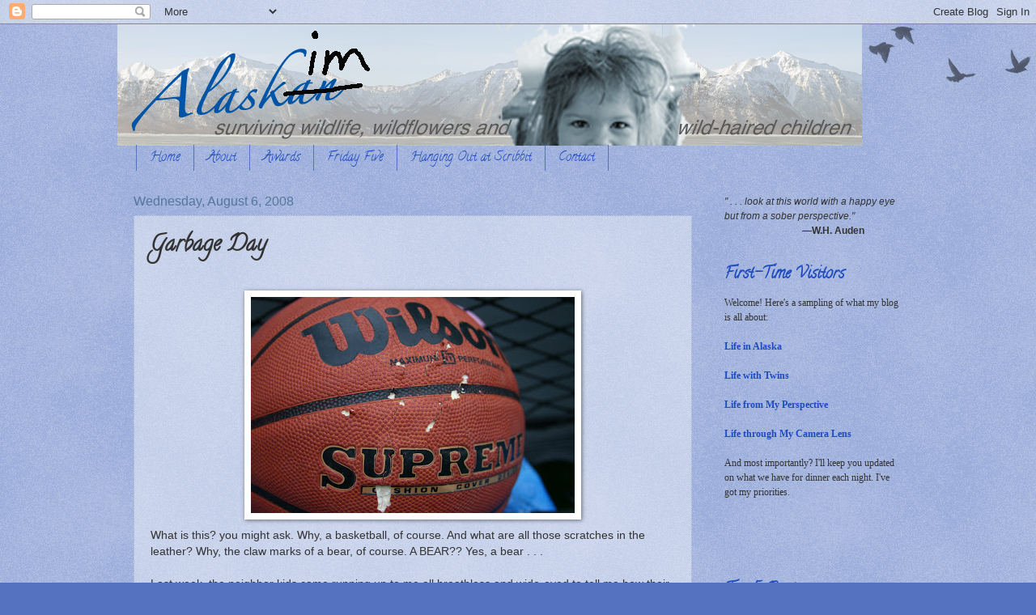

--- FILE ---
content_type: text/html; charset=UTF-8
request_url: https://www.alaskim.net/2008/08/garbage-day.html
body_size: 17538
content:
<!DOCTYPE html>
<html class='v2' dir='ltr' lang='en-US'>
<head>
<link href='https://www.blogger.com/static/v1/widgets/4128112664-css_bundle_v2.css' rel='stylesheet' type='text/css'/>
<meta content='width=1100' name='viewport'/>
<meta content='text/html; charset=UTF-8' http-equiv='Content-Type'/>
<meta content='blogger' name='generator'/>
<link href='https://www.alaskim.net/favicon.ico' rel='icon' type='image/x-icon'/>
<link href='https://www.alaskim.net/2008/08/garbage-day.html' rel='canonical'/>
<link rel="alternate" type="application/atom+xml" title="Alaskim | Surviving Wildlife, Wildflowers &amp; Wild-Haired Children - Atom" href="https://www.alaskim.net/feeds/posts/default" />
<link rel="alternate" type="application/rss+xml" title="Alaskim | Surviving Wildlife, Wildflowers &amp; Wild-Haired Children - RSS" href="https://www.alaskim.net/feeds/posts/default?alt=rss" />
<link rel="service.post" type="application/atom+xml" title="Alaskim | Surviving Wildlife, Wildflowers &amp; Wild-Haired Children - Atom" href="https://www.blogger.com/feeds/8793430820440200483/posts/default" />

<link rel="alternate" type="application/atom+xml" title="Alaskim | Surviving Wildlife, Wildflowers &amp; Wild-Haired Children - Atom" href="https://www.alaskim.net/feeds/2144885504045348965/comments/default" />
<!--Can't find substitution for tag [blog.ieCssRetrofitLinks]-->
<link href='https://blogger.googleusercontent.com/img/b/R29vZ2xl/AVvXsEhGfsONV33j9C_ANgTGPZuwkPl5rwv57Zdb9geAYi_AfB6MtM-r6hVc0pcdDMzwHAYCAR5SMrCauq-ZflTObbx6Ksjoc31q0gMYlmXpG05DNYYcTYZF98bIKcX4_sr4UwFKq885DYjDHSAH/s400/IMG_1386.JPG' rel='image_src'/>
<meta content='https://www.alaskim.net/2008/08/garbage-day.html' property='og:url'/>
<meta content='Garbage Day' property='og:title'/>
<meta content='What is this? you might ask. Why, a basketball, of course. And what are all those scratches in the leather? Why, the claw marks of a bear, o...' property='og:description'/>
<meta content='https://blogger.googleusercontent.com/img/b/R29vZ2xl/AVvXsEhGfsONV33j9C_ANgTGPZuwkPl5rwv57Zdb9geAYi_AfB6MtM-r6hVc0pcdDMzwHAYCAR5SMrCauq-ZflTObbx6Ksjoc31q0gMYlmXpG05DNYYcTYZF98bIKcX4_sr4UwFKq885DYjDHSAH/w1200-h630-p-k-no-nu/IMG_1386.JPG' property='og:image'/>
<title>Alaskim | Surviving Wildlife, Wildflowers &amp; Wild-Haired Children: Garbage Day</title>
<style type='text/css'>@font-face{font-family:'Calligraffitti';font-style:normal;font-weight:400;font-display:swap;src:url(//fonts.gstatic.com/s/calligraffitti/v20/46k2lbT3XjDVqJw3DCmCFjE0vkFeOZI.ttf)format('truetype');}</style>
<style id='page-skin-1' type='text/css'><!--
/*
-----------------------------------------------
Blogger Template Style
Name:     Watermark
Designer: Blogger
URL:      www.blogger.com
----------------------------------------------- */
/* Use this with templates/1ktemplate-*.html */
/* Content
----------------------------------------------- */
body {
font: normal normal 14px Arial, Tahoma, Helvetica, FreeSans, sans-serif;
color: #333333;
background: #5472c0 url(//www.blogblog.com/1kt/watermark/body_background_birds.png) repeat scroll top left;
}
html body .content-outer {
min-width: 0;
max-width: 100%;
width: 100%;
}
.content-outer {
font-size: 92%;
}
a:link {
text-decoration:none;
color: #1e4cc0;
}
a:visited {
text-decoration:none;
color: #a054c0;
}
a:hover {
text-decoration:underline;
color: #333333;
}
.body-fauxcolumns .cap-top {
margin-top: 30px;
background: transparent url(https://resources.blogblog.com/blogblog/data/1kt/watermark/body_overlay_birds.png) no-repeat scroll top right;
height: 121px;
}
.content-inner {
padding: 0;
}
/* Header
----------------------------------------------- */
.header-inner .Header .titlewrapper,
.header-inner .Header .descriptionwrapper {
padding-left: 20px;
padding-right: 20px;
}
.Header h1 {
font: normal normal 60px Georgia, Utopia, 'Palatino Linotype', Palatino, serif;
color: #ffffff;
text-shadow: 2px 2px rgba(0, 0, 0, .1);
}
.Header h1 a {
color: #ffffff;
}
.Header .description {
font-size: 140%;
color: #557799;
}
/* Tabs
----------------------------------------------- */
.tabs-inner .section {
margin: 0 20px;
}
.tabs-inner .PageList, .tabs-inner .LinkList, .tabs-inner .Labels {
margin-left: -11px;
margin-right: -11px;
background-color: transparent;
border-top: 0 solid #ffffff;
border-bottom: 0 solid #ffffff;
-moz-box-shadow: 0 0 0 rgba(0, 0, 0, .3);
-webkit-box-shadow: 0 0 0 rgba(0, 0, 0, .3);
-goog-ms-box-shadow: 0 0 0 rgba(0, 0, 0, .3);
box-shadow: 0 0 0 rgba(0, 0, 0, .3);
}
.tabs-inner .PageList .widget-content,
.tabs-inner .LinkList .widget-content,
.tabs-inner .Labels .widget-content {
margin: -3px -11px;
background: transparent none  no-repeat scroll right;
}
.tabs-inner .widget ul {
padding: 2px 25px;
max-height: 34px;
background: transparent none no-repeat scroll left;
}
.tabs-inner .widget li {
border: none;
}
.tabs-inner .widget li a {
display: inline-block;
padding: .25em 1em;
font: normal normal 16px Calligraffitti;
color: #1e4cc0;
border-right: 1px solid #5472c0;
}
.tabs-inner .widget li:first-child a {
border-left: 1px solid #5472c0;
}
.tabs-inner .widget li.selected a, .tabs-inner .widget li a:hover {
color: #000000;
}
/* Headings
----------------------------------------------- */
h2 {
font: normal bold 20px Calligraffitti;
color: #1e4cc0;
margin: 0 0 .5em;
}
h2.date-header {
font: normal normal 16px Arial, Tahoma, Helvetica, FreeSans, sans-serif;
color: #557799;
}
/* Main
----------------------------------------------- */
.main-inner .column-center-inner,
.main-inner .column-left-inner,
.main-inner .column-right-inner {
padding: 0 5px;
}
.main-outer {
margin-top: 0;
background: transparent none no-repeat scroll top left;
}
.main-inner {
padding-top: 30px;
}
.main-cap-top {
position: relative;
}
.main-cap-top .cap-right {
position: absolute;
height: 0;
width: 100%;
bottom: 0;
background: transparent none repeat-x scroll bottom center;
}
.main-cap-top .cap-left {
position: absolute;
height: 245px;
width: 280px;
right: 0;
bottom: 0;
background: transparent none no-repeat scroll bottom left;
}
/* Posts
----------------------------------------------- */
.post-outer {
padding: 15px 20px;
margin: 0 0 25px;
background: transparent url(https://resources.blogblog.com/blogblog/data/1kt/watermark/post_background_birds.png) repeat scroll top left;
_background-image: none;
border: dotted 1px #99aacc;
-moz-box-shadow: 0 0 0 rgba(0, 0, 0, .1);
-webkit-box-shadow: 0 0 0 rgba(0, 0, 0, .1);
-goog-ms-box-shadow: 0 0 0 rgba(0, 0, 0, .1);
box-shadow: 0 0 0 rgba(0, 0, 0, .1);
}
h3.post-title {
font: normal bold 28px Calligraffitti;
margin: 0;
}
.comments h4 {
font: normal bold 28px Calligraffitti;
margin: 1em 0 0;
}
.post-body {
font-size: 105%;
line-height: 1.5;
position: relative;
}
.post-header {
margin: 0 0 1em;
color: #557799;
}
.post-footer {
margin: 10px 0 0;
padding: 10px 0 0;
color: #557799;
border-top: dashed 1px #777777;
}
#blog-pager {
font-size: 140%
}
#comments .comment-author {
padding-top: 1.5em;
border-top: dashed 1px #777777;
background-position: 0 1.5em;
}
#comments .comment-author:first-child {
padding-top: 0;
border-top: none;
}
.avatar-image-container {
margin: .2em 0 0;
}
/* Comments
----------------------------------------------- */
.comments .comments-content .icon.blog-author {
background-repeat: no-repeat;
background-image: url([data-uri]);
}
.comments .comments-content .loadmore a {
border-top: 1px solid #777777;
border-bottom: 1px solid #777777;
}
.comments .continue {
border-top: 2px solid #777777;
}
/* Widgets
----------------------------------------------- */
.widget ul, .widget #ArchiveList ul.flat {
padding: 0;
list-style: none;
}
.widget ul li, .widget #ArchiveList ul.flat li {
padding: .35em 0;
text-indent: 0;
border-top: dashed 1px #777777;
}
.widget ul li:first-child, .widget #ArchiveList ul.flat li:first-child {
border-top: none;
}
.widget .post-body ul {
list-style: disc;
}
.widget .post-body ul li {
border: none;
}
.widget .zippy {
color: #777777;
}
.post-body img, .post-body .tr-caption-container, .Profile img, .Image img,
.BlogList .item-thumbnail img {
padding: 5px;
background: #fff;
-moz-box-shadow: 1px 1px 5px rgba(0, 0, 0, .5);
-webkit-box-shadow: 1px 1px 5px rgba(0, 0, 0, .5);
-goog-ms-box-shadow: 1px 1px 5px rgba(0, 0, 0, .5);
box-shadow: 1px 1px 5px rgba(0, 0, 0, .5);
}
.post-body img, .post-body .tr-caption-container {
padding: 8px;
}
.post-body .tr-caption-container {
color: #333333;
}
.post-body .tr-caption-container img {
padding: 0;
background: transparent;
border: none;
-moz-box-shadow: 0 0 0 rgba(0, 0, 0, .1);
-webkit-box-shadow: 0 0 0 rgba(0, 0, 0, .1);
-goog-ms-box-shadow: 0 0 0 rgba(0, 0, 0, .1);
box-shadow: 0 0 0 rgba(0, 0, 0, .1);
}
/* Footer
----------------------------------------------- */
.footer-outer {
color:#99aacc;
background: #003333 url(https://resources.blogblog.com/blogblog/data/1kt/watermark/body_background_navigator.png) repeat scroll top left;
}
.footer-outer a {
color: #55ddff;
}
.footer-outer a:visited {
color: #32badd;
}
.footer-outer a:hover {
color: #77ddff;
}
.footer-outer .widget h2 {
color: #bbccee;
}
/* Mobile
----------------------------------------------- */
body.mobile  {
background-size: 100% auto;
}
.mobile .body-fauxcolumn-outer {
background: transparent none repeat scroll top left;
}
html .mobile .mobile-date-outer {
border-bottom: none;
background: transparent url(https://resources.blogblog.com/blogblog/data/1kt/watermark/post_background_birds.png) repeat scroll top left;
_background-image: none;
margin-bottom: 10px;
}
.mobile .main-inner .date-outer {
padding: 0;
}
.mobile .main-inner .date-header {
margin: 10px;
}
.mobile .main-cap-top {
z-index: -1;
}
.mobile .content-outer {
font-size: 100%;
}
.mobile .post-outer {
padding: 10px;
}
.mobile .main-cap-top .cap-left {
background: transparent none no-repeat scroll bottom left;
}
.mobile .body-fauxcolumns .cap-top {
margin: 0;
}
.mobile-link-button {
background: transparent url(https://resources.blogblog.com/blogblog/data/1kt/watermark/post_background_birds.png) repeat scroll top left;
}
.mobile-link-button a:link, .mobile-link-button a:visited {
color: #1e4cc0;
}
.mobile-index-date .date-header {
color: #557799;
}
.mobile-index-contents {
color: #333333;
}
.mobile .tabs-inner .section {
margin: 0;
}
.mobile .tabs-inner .PageList {
margin-left: 0;
margin-right: 0;
}
.mobile .tabs-inner .PageList .widget-content {
margin: 0;
color: #000000;
background: transparent url(https://resources.blogblog.com/blogblog/data/1kt/watermark/post_background_birds.png) repeat scroll top left;
}
.mobile .tabs-inner .PageList .widget-content .pagelist-arrow {
border-left: 1px solid #5472c0;
}

--></style>
<style id='template-skin-1' type='text/css'><!--
body {
min-width: 990px;
}
.content-outer, .content-fauxcolumn-outer, .region-inner {
min-width: 990px;
max-width: 990px;
_width: 990px;
}
.main-inner .columns {
padding-left: 0px;
padding-right: 260px;
}
.main-inner .fauxcolumn-center-outer {
left: 0px;
right: 260px;
/* IE6 does not respect left and right together */
_width: expression(this.parentNode.offsetWidth -
parseInt("0px") -
parseInt("260px") + 'px');
}
.main-inner .fauxcolumn-left-outer {
width: 0px;
}
.main-inner .fauxcolumn-right-outer {
width: 260px;
}
.main-inner .column-left-outer {
width: 0px;
right: 100%;
margin-left: -0px;
}
.main-inner .column-right-outer {
width: 260px;
margin-right: -260px;
}
#layout {
min-width: 0;
}
#layout .content-outer {
min-width: 0;
width: 800px;
}
#layout .region-inner {
min-width: 0;
width: auto;
}
body#layout div.add_widget {
padding: 8px;
}
body#layout div.add_widget a {
margin-left: 32px;
}
--></style>
<link href='https://www.blogger.com/dyn-css/authorization.css?targetBlogID=8793430820440200483&amp;zx=0f8a1deb-d7d9-432a-9d09-96f4aab59672' media='none' onload='if(media!=&#39;all&#39;)media=&#39;all&#39;' rel='stylesheet'/><noscript><link href='https://www.blogger.com/dyn-css/authorization.css?targetBlogID=8793430820440200483&amp;zx=0f8a1deb-d7d9-432a-9d09-96f4aab59672' rel='stylesheet'/></noscript>
<meta name='google-adsense-platform-account' content='ca-host-pub-1556223355139109'/>
<meta name='google-adsense-platform-domain' content='blogspot.com'/>

</head>
<body class='loading variant-birds'>
<div class='navbar section' id='navbar' name='Navbar'><div class='widget Navbar' data-version='1' id='Navbar1'><script type="text/javascript">
    function setAttributeOnload(object, attribute, val) {
      if(window.addEventListener) {
        window.addEventListener('load',
          function(){ object[attribute] = val; }, false);
      } else {
        window.attachEvent('onload', function(){ object[attribute] = val; });
      }
    }
  </script>
<div id="navbar-iframe-container"></div>
<script type="text/javascript" src="https://apis.google.com/js/platform.js"></script>
<script type="text/javascript">
      gapi.load("gapi.iframes:gapi.iframes.style.bubble", function() {
        if (gapi.iframes && gapi.iframes.getContext) {
          gapi.iframes.getContext().openChild({
              url: 'https://www.blogger.com/navbar/8793430820440200483?po\x3d2144885504045348965\x26origin\x3dhttps://www.alaskim.net',
              where: document.getElementById("navbar-iframe-container"),
              id: "navbar-iframe"
          });
        }
      });
    </script><script type="text/javascript">
(function() {
var script = document.createElement('script');
script.type = 'text/javascript';
script.src = '//pagead2.googlesyndication.com/pagead/js/google_top_exp.js';
var head = document.getElementsByTagName('head')[0];
if (head) {
head.appendChild(script);
}})();
</script>
</div></div>
<div class='body-fauxcolumns'>
<div class='fauxcolumn-outer body-fauxcolumn-outer'>
<div class='cap-top'>
<div class='cap-left'></div>
<div class='cap-right'></div>
</div>
<div class='fauxborder-left'>
<div class='fauxborder-right'></div>
<div class='fauxcolumn-inner'>
</div>
</div>
<div class='cap-bottom'>
<div class='cap-left'></div>
<div class='cap-right'></div>
</div>
</div>
</div>
<div class='content'>
<div class='content-fauxcolumns'>
<div class='fauxcolumn-outer content-fauxcolumn-outer'>
<div class='cap-top'>
<div class='cap-left'></div>
<div class='cap-right'></div>
</div>
<div class='fauxborder-left'>
<div class='fauxborder-right'></div>
<div class='fauxcolumn-inner'>
</div>
</div>
<div class='cap-bottom'>
<div class='cap-left'></div>
<div class='cap-right'></div>
</div>
</div>
</div>
<div class='content-outer'>
<div class='content-cap-top cap-top'>
<div class='cap-left'></div>
<div class='cap-right'></div>
</div>
<div class='fauxborder-left content-fauxborder-left'>
<div class='fauxborder-right content-fauxborder-right'></div>
<div class='content-inner'>
<header>
<div class='header-outer'>
<div class='header-cap-top cap-top'>
<div class='cap-left'></div>
<div class='cap-right'></div>
</div>
<div class='fauxborder-left header-fauxborder-left'>
<div class='fauxborder-right header-fauxborder-right'></div>
<div class='region-inner header-inner'>
<div class='header section' id='header' name='Header'><div class='widget Header' data-version='1' id='Header1'>
<div id='header-inner'>
<a href='https://www.alaskim.net/' style='display: block'>
<img alt='Alaskim | Surviving Wildlife, Wildflowers &amp; Wild-Haired Children' height='150px; ' id='Header1_headerimg' src='https://blogger.googleusercontent.com/img/b/R29vZ2xl/AVvXsEhUeq-p2zgFGbm8c4lOOHwnQjj_06VEJTbSqbT0xN5LZ24W2JMjrWrLfoS5PW8KxLwRV5Lu1f2o7P8VkbQzVuqT1bcgj88-q4e5qpUgLOc85OFlQxtSnDREiqIkMdHQ4Gidr5hb5XTm7e3O/s1600/Alaskim+Header+Fall+2011.jpg' style='display: block' width='920px; '/>
</a>
</div>
</div></div>
</div>
</div>
<div class='header-cap-bottom cap-bottom'>
<div class='cap-left'></div>
<div class='cap-right'></div>
</div>
</div>
</header>
<div class='tabs-outer'>
<div class='tabs-cap-top cap-top'>
<div class='cap-left'></div>
<div class='cap-right'></div>
</div>
<div class='fauxborder-left tabs-fauxborder-left'>
<div class='fauxborder-right tabs-fauxborder-right'></div>
<div class='region-inner tabs-inner'>
<div class='tabs section' id='crosscol' name='Cross-Column'><div class='widget PageList' data-version='1' id='PageList1'>
<h2>Pages</h2>
<div class='widget-content'>
<ul>
<li>
<a href='https://www.alaskim.net/'>Home</a>
</li>
<li>
<a href='https://www.alaskim.net/p/about_20.html'>About</a>
</li>
<li>
<a href='https://www.alaskim.net/p/awards.html'>Awards</a>
</li>
<li>
<a href='https://www.alaskim.net/p/fridays-five-interviews.html'>Friday Five</a>
</li>
<li>
<a href='https://www.alaskim.net/p/hanging-out-at-scribbit.html'>Hanging Out at Scribbit</a>
</li>
<li>
<a href='https://www.alaskim.net/p/contact.html'>Contact</a>
</li>
</ul>
<div class='clear'></div>
</div>
</div></div>
<div class='tabs no-items section' id='crosscol-overflow' name='Cross-Column 2'></div>
</div>
</div>
<div class='tabs-cap-bottom cap-bottom'>
<div class='cap-left'></div>
<div class='cap-right'></div>
</div>
</div>
<div class='main-outer'>
<div class='main-cap-top cap-top'>
<div class='cap-left'></div>
<div class='cap-right'></div>
</div>
<div class='fauxborder-left main-fauxborder-left'>
<div class='fauxborder-right main-fauxborder-right'></div>
<div class='region-inner main-inner'>
<div class='columns fauxcolumns'>
<div class='fauxcolumn-outer fauxcolumn-center-outer'>
<div class='cap-top'>
<div class='cap-left'></div>
<div class='cap-right'></div>
</div>
<div class='fauxborder-left'>
<div class='fauxborder-right'></div>
<div class='fauxcolumn-inner'>
</div>
</div>
<div class='cap-bottom'>
<div class='cap-left'></div>
<div class='cap-right'></div>
</div>
</div>
<div class='fauxcolumn-outer fauxcolumn-left-outer'>
<div class='cap-top'>
<div class='cap-left'></div>
<div class='cap-right'></div>
</div>
<div class='fauxborder-left'>
<div class='fauxborder-right'></div>
<div class='fauxcolumn-inner'>
</div>
</div>
<div class='cap-bottom'>
<div class='cap-left'></div>
<div class='cap-right'></div>
</div>
</div>
<div class='fauxcolumn-outer fauxcolumn-right-outer'>
<div class='cap-top'>
<div class='cap-left'></div>
<div class='cap-right'></div>
</div>
<div class='fauxborder-left'>
<div class='fauxborder-right'></div>
<div class='fauxcolumn-inner'>
</div>
</div>
<div class='cap-bottom'>
<div class='cap-left'></div>
<div class='cap-right'></div>
</div>
</div>
<!-- corrects IE6 width calculation -->
<div class='columns-inner'>
<div class='column-center-outer'>
<div class='column-center-inner'>
<div class='main section' id='main' name='Main'><div class='widget Blog' data-version='1' id='Blog1'>
<div class='blog-posts hfeed'>

          <div class="date-outer">
        
<h2 class='date-header'><span>Wednesday, August 6, 2008</span></h2>

          <div class="date-posts">
        
<div class='post-outer'>
<div class='post hentry uncustomized-post-template' itemprop='blogPost' itemscope='itemscope' itemtype='http://schema.org/BlogPosting'>
<meta content='https://blogger.googleusercontent.com/img/b/R29vZ2xl/AVvXsEhGfsONV33j9C_ANgTGPZuwkPl5rwv57Zdb9geAYi_AfB6MtM-r6hVc0pcdDMzwHAYCAR5SMrCauq-ZflTObbx6Ksjoc31q0gMYlmXpG05DNYYcTYZF98bIKcX4_sr4UwFKq885DYjDHSAH/s400/IMG_1386.JPG' itemprop='image_url'/>
<meta content='8793430820440200483' itemprop='blogId'/>
<meta content='2144885504045348965' itemprop='postId'/>
<a name='2144885504045348965'></a>
<h3 class='post-title entry-title' itemprop='name'>
Garbage Day
</h3>
<div class='post-header'>
<div class='post-header-line-1'></div>
</div>
<div class='post-body entry-content' id='post-body-2144885504045348965' itemprop='description articleBody'>
<a href="https://blogger.googleusercontent.com/img/b/R29vZ2xl/AVvXsEgBxbE3NqfwsDMyNW29QDmNuW8Oc40UnSFUNdCOOhPkhkQkGwcusbxBt_P23zGZv2sIyMNMFTRvVePlzBSg4N-BdewRpQ6haVOI-r8q485QPQceoPH00mglXL_EMQg_br31aPMKGcq2f9x0/s1600-h/IMG_1389.JPG" onblur="try {parent.deselectBloggerImageGracefully();} catch(e) {}"></a><div><span class="Apple-style-span" style="color: rgb(0, 0, 238); "><span class="Apple-style-span" style="color: rgb(0, 0, 0);"><br /></span><img alt="" border="0" id="BLOGGER_PHOTO_ID_5231430977431598994" src="https://blogger.googleusercontent.com/img/b/R29vZ2xl/AVvXsEhGfsONV33j9C_ANgTGPZuwkPl5rwv57Zdb9geAYi_AfB6MtM-r6hVc0pcdDMzwHAYCAR5SMrCauq-ZflTObbx6Ksjoc31q0gMYlmXpG05DNYYcTYZF98bIKcX4_sr4UwFKq885DYjDHSAH/s400/IMG_1386.JPG" style="display: block; margin-top: 0px; margin-right: auto; margin-bottom: 10px; margin-left: auto; text-align: center; cursor: pointer; " /></span></div><div style="text-align: left;">What is this? you might ask. Why, a basketball, of course. And what are all those scratches in the leather? Why, the claw marks of a bear, of course. A BEAR?? Yes, a bear . . .&#160;</div><div style="text-align: left;"><br /></div><div style="text-align: left;">Last week, the neighbor kids came running up to me all breathless and wide-eyed to tell me how their daddy, who was getting ready for work very early in the morning, heard a POP! from outside. He looked out his window to see not one, not two, but <span class="Apple-style-span" style="font-style: italic;">three</span> black bears in the yard. The POP! came from the buoy swing that one of the bears had just bitten.</div><div style="text-align: left;"><br /></div><div style="text-align: left;">I was not happy to hear the words "three" and "bears" in the same sentence, because that can only mean one thing. Bears don't travel in packs. <span class="Apple-style-span" style="font-weight: bold;">We have a mama bear and two cubs</span>. <a href="http://themommymachine.blogspot.com/2008/06/just-another-day-in-life.html">Black bears</a> are the least aggressive of bears, usually nothing to worry about . . . they're more scared of you . . . that sort of thing. But you don't have to be an Alaskan to know that a mother bear is to be avoided at all costs.</div><div style="text-align: left;"><br /></div><div style="text-align: left;">The neighborhood kids went on to explain that not only had the bears ruined their buoy swing, but they'd gotten into their trash and dragged it all over their yard. We don't keep our trash outside, so I wasn't worried. But then the kids ran into our backyard to discover that not only had the bears popped our big beach ball and one of the twin's little balls, but they had gotten into a garbage can that we keep next to the shed. And by "gotten into" I mean strewn litter throughout the woods along the back edge of our yard.</div><div style="text-align: left;"><br /></div><div style="text-align: left;">I had completely forgotten about that can. Anyone with children knows how quickly trash collects inside a minivan, so we keep a large garbage can near where we park, for the kids to deposit all their litter and junk from the vehicles. The can is sturdy, with a heavy-duty lid, and is hidden behind some bushes:<br /></div><div style="text-align: left;"><br /></div><div style="text-align: left;"><span class="Apple-style-span" style="color: rgb(0, 0, 238); "><img alt="" border="0" id="BLOGGER_PHOTO_ID_5231437455271325698" src="https://blogger.googleusercontent.com/img/b/R29vZ2xl/AVvXsEgBxbE3NqfwsDMyNW29QDmNuW8Oc40UnSFUNdCOOhPkhkQkGwcusbxBt_P23zGZv2sIyMNMFTRvVePlzBSg4N-BdewRpQ6haVOI-r8q485QPQceoPH00mglXL_EMQg_br31aPMKGcq2f9x0/s400/IMG_1389.JPG" style="display: block; margin-top: 0px; margin-right: auto; margin-bottom: 10px; margin-left: auto; text-align: center; cursor: pointer; " /></span></div><div style="text-align: center;"><br /></div><div style="text-align: left;">You'd think a bear would not be interested in a bunch of papers and the moldy grapes my kids drop on the floor of the van, but I guess that trash can will now have to go&#160;<span class="Apple-style-span" style="font-style: italic;">inside</span> the shed. I do not want to attract bears with stale animal crackers and candy wrappers.</div><div style="text-align: left;"><br /></div><div style="text-align: left;">Because we live in the woods off a little unpaved road, we are the first trash pickup of the day. The garbage collectors travel first to the outskirts of civilization and then work their way inward, so they end the day close to home. I'm thankful that we are even on the route, because there are many other services we do without . . . like city water . . . and&#160;<span class="Apple-style-span" style="font-style: italic; ">cable TV!</span></div><div style="text-align: left;"><br /></div><div style="text-align: left;">Now it's quite a process to transport all of our trash down the hill to where&#160;the garbage truck rumbles by at o' dark-thirty in the morning, but&#160;we're dragging our sorry heinies out of bed at the crack of dawn every Garbage Day to haul down to the road the significant amount of garbage that our family of six produces in a week. That way, it doesn't sit there through the night offering up a smorgasbord for the bears, who would then leave an unholy mess for us to clean up after they're through eating.</div><div style="text-align: left;"><br /></div><div style="text-align: left;">Sigh.&#160;</div><div style="text-align: left;"><br /></div><div style="text-align: left;"><br /></div><div style="text-align: left;"><br /></div><div style="text-align: left;">Dinner last night: <span class="Apple-style-span" style="font-style: italic;">angel hair alfredo</span></div>
<div style='clear: both;'></div>
</div>
<div class='post-footer'>
<div class='post-footer-line post-footer-line-1'>
<span class='post-author vcard'>
Posted by
<span class='fn' itemprop='author' itemscope='itemscope' itemtype='http://schema.org/Person'>
<meta content='https://www.blogger.com/profile/11117084634845147874' itemprop='url'/>
<a class='g-profile' href='https://www.blogger.com/profile/11117084634845147874' rel='author' title='author profile'>
<span itemprop='name'>Kim</span>
</a>
</span>
</span>
<span class='post-timestamp'>
</span>
<span class='post-comment-link'>
</span>
<span class='post-icons'>
<span class='item-control blog-admin pid-1444630158'>
<a href='https://www.blogger.com/post-edit.g?blogID=8793430820440200483&postID=2144885504045348965&from=pencil' title='Edit Post'>
<img alt='' class='icon-action' height='18' src='https://resources.blogblog.com/img/icon18_edit_allbkg.gif' width='18'/>
</a>
</span>
</span>
<div class='post-share-buttons goog-inline-block'>
<a class='goog-inline-block share-button sb-email' href='https://www.blogger.com/share-post.g?blogID=8793430820440200483&postID=2144885504045348965&target=email' target='_blank' title='Email This'><span class='share-button-link-text'>Email This</span></a><a class='goog-inline-block share-button sb-blog' href='https://www.blogger.com/share-post.g?blogID=8793430820440200483&postID=2144885504045348965&target=blog' onclick='window.open(this.href, "_blank", "height=270,width=475"); return false;' target='_blank' title='BlogThis!'><span class='share-button-link-text'>BlogThis!</span></a><a class='goog-inline-block share-button sb-twitter' href='https://www.blogger.com/share-post.g?blogID=8793430820440200483&postID=2144885504045348965&target=twitter' target='_blank' title='Share to X'><span class='share-button-link-text'>Share to X</span></a><a class='goog-inline-block share-button sb-facebook' href='https://www.blogger.com/share-post.g?blogID=8793430820440200483&postID=2144885504045348965&target=facebook' onclick='window.open(this.href, "_blank", "height=430,width=640"); return false;' target='_blank' title='Share to Facebook'><span class='share-button-link-text'>Share to Facebook</span></a><a class='goog-inline-block share-button sb-pinterest' href='https://www.blogger.com/share-post.g?blogID=8793430820440200483&postID=2144885504045348965&target=pinterest' target='_blank' title='Share to Pinterest'><span class='share-button-link-text'>Share to Pinterest</span></a>
</div>
</div>
<div class='post-footer-line post-footer-line-2'>
<span class='post-labels'>
Labels:
<a href='https://www.alaskim.net/search/label/Alaska' rel='tag'>Alaska</a>
</span>
</div>
<div class='post-footer-line post-footer-line-3'>
<span class='post-location'>
</span>
</div>
</div>
</div>
<div class='comments' id='comments'>
<a name='comments'></a>
<h4>3 comments:</h4>
<div id='Blog1_comments-block-wrapper'>
<dl class='avatar-comment-indent' id='comments-block'>
<dt class='comment-author ' id='c6286047475385618362'>
<a name='c6286047475385618362'></a>
<div class="avatar-image-container vcard"><span dir="ltr"><a href="https://www.blogger.com/profile/10743718606624231459" target="" rel="nofollow" onclick="" class="avatar-hovercard" id="av-6286047475385618362-10743718606624231459"><img src="https://resources.blogblog.com/img/blank.gif" width="35" height="35" class="delayLoad" style="display: none;" longdesc="//blogger.googleusercontent.com/img/b/R29vZ2xl/AVvXsEhmtvZP9Hb7JPuMDiqWtFdEmAw07vZyp-sWWnAzb-ZJm3jH4_FbwGCSH9GTXG7WPVaE-JAKuO-7Oc59k2LiI54eIoprV-ul1xMkGrXQvFa0f_fP7793oxCOQBAYaAgsio8/s45-c/profile.jpg" alt="" title="Helene">

<noscript><img src="//blogger.googleusercontent.com/img/b/R29vZ2xl/AVvXsEhmtvZP9Hb7JPuMDiqWtFdEmAw07vZyp-sWWnAzb-ZJm3jH4_FbwGCSH9GTXG7WPVaE-JAKuO-7Oc59k2LiI54eIoprV-ul1xMkGrXQvFa0f_fP7793oxCOQBAYaAgsio8/s45-c/profile.jpg" width="35" height="35" class="photo" alt=""></noscript></a></span></div>
<a href='https://www.blogger.com/profile/10743718606624231459' rel='nofollow'>Helene</a>
said...
</dt>
<dd class='comment-body' id='Blog1_cmt-6286047475385618362'>
<p>
Holy cow!!  Very scary stuff!  I can't even imagine the mess those bears left!!  Hopefully the mama bear and her cubs won't be back.<BR/><BR/>My mini-van is full of garbage from the kids but the thought of having them dump it all out as they get out of the mini-van into a garbage beside the van never occurred to me!  Great idea!
</p>
</dd>
<dd class='comment-footer'>
<span class='comment-timestamp'>
<a href='https://www.alaskim.net/2008/08/garbage-day.html?showComment=1218142560000#c6286047475385618362' title='comment permalink'>
August 7, 2008 at 12:56&#8239;PM
</a>
<span class='item-control blog-admin pid-1247892471'>
<a class='comment-delete' href='https://www.blogger.com/comment/delete/8793430820440200483/6286047475385618362' title='Delete Comment'>
<img src='https://resources.blogblog.com/img/icon_delete13.gif'/>
</a>
</span>
</span>
</dd>
<dt class='comment-author blog-author' id='c1493402612273782754'>
<a name='c1493402612273782754'></a>
<div class="avatar-image-container vcard"><span dir="ltr"><a href="https://www.blogger.com/profile/11117084634845147874" target="" rel="nofollow" onclick="" class="avatar-hovercard" id="av-1493402612273782754-11117084634845147874"><img src="https://resources.blogblog.com/img/blank.gif" width="35" height="35" class="delayLoad" style="display: none;" longdesc="//blogger.googleusercontent.com/img/b/R29vZ2xl/AVvXsEgies5XVgRoDMT5AcBf6kot9hryiTqNnJuCQPjawJ2RifTRZOVtCmJZhK4jvfvWFl-DjidWEycnm_YG7ivLIiqnFoIXJYj2TMaEa6QGk8qcnYXD_dWBlwrQ7HNgd6nYZFc/s45-c/IMG_0837.JPG" alt="" title="Kim">

<noscript><img src="//blogger.googleusercontent.com/img/b/R29vZ2xl/AVvXsEgies5XVgRoDMT5AcBf6kot9hryiTqNnJuCQPjawJ2RifTRZOVtCmJZhK4jvfvWFl-DjidWEycnm_YG7ivLIiqnFoIXJYj2TMaEa6QGk8qcnYXD_dWBlwrQ7HNgd6nYZFc/s45-c/IMG_0837.JPG" width="35" height="35" class="photo" alt=""></noscript></a></span></div>
<a href='https://www.blogger.com/profile/11117084634845147874' rel='nofollow'>Kim</a>
said...
</dt>
<dd class='comment-body' id='Blog1_cmt-1493402612273782754'>
<p>
It's a never ending battle to keep the inside of my van clean--not even clean, just NOT DISGUSTING.<BR/><BR/>A first-time mom I know informed me that her kids will not be allowed to eat or drink in her car EVER. I'll have to check back with her in a couple of years and see how that's workin' out for her . . .
</p>
</dd>
<dd class='comment-footer'>
<span class='comment-timestamp'>
<a href='https://www.alaskim.net/2008/08/garbage-day.html?showComment=1218208380000#c1493402612273782754' title='comment permalink'>
August 8, 2008 at 7:13&#8239;AM
</a>
<span class='item-control blog-admin pid-1444630158'>
<a class='comment-delete' href='https://www.blogger.com/comment/delete/8793430820440200483/1493402612273782754' title='Delete Comment'>
<img src='https://resources.blogblog.com/img/icon_delete13.gif'/>
</a>
</span>
</span>
</dd>
<dt class='comment-author ' id='c3935932065477372065'>
<a name='c3935932065477372065'></a>
<div class="avatar-image-container vcard"><span dir="ltr"><a href="https://www.blogger.com/profile/10743718606624231459" target="" rel="nofollow" onclick="" class="avatar-hovercard" id="av-3935932065477372065-10743718606624231459"><img src="https://resources.blogblog.com/img/blank.gif" width="35" height="35" class="delayLoad" style="display: none;" longdesc="//blogger.googleusercontent.com/img/b/R29vZ2xl/AVvXsEhmtvZP9Hb7JPuMDiqWtFdEmAw07vZyp-sWWnAzb-ZJm3jH4_FbwGCSH9GTXG7WPVaE-JAKuO-7Oc59k2LiI54eIoprV-ul1xMkGrXQvFa0f_fP7793oxCOQBAYaAgsio8/s45-c/profile.jpg" alt="" title="Helene">

<noscript><img src="//blogger.googleusercontent.com/img/b/R29vZ2xl/AVvXsEhmtvZP9Hb7JPuMDiqWtFdEmAw07vZyp-sWWnAzb-ZJm3jH4_FbwGCSH9GTXG7WPVaE-JAKuO-7Oc59k2LiI54eIoprV-ul1xMkGrXQvFa0f_fP7793oxCOQBAYaAgsio8/s45-c/profile.jpg" width="35" height="35" class="photo" alt=""></noscript></a></span></div>
<a href='https://www.blogger.com/profile/10743718606624231459' rel='nofollow'>Helene</a>
said...
</dt>
<dd class='comment-body' id='Blog1_cmt-3935932065477372065'>
<p>
LOL about the comment from the 1st time mom.  If I had a nickel for every thing I do now that I said I would never let my kids do, I'd have enough college tuition for all 4 of them, plus money to buy a yacht and sail around the world!
</p>
</dd>
<dd class='comment-footer'>
<span class='comment-timestamp'>
<a href='https://www.alaskim.net/2008/08/garbage-day.html?showComment=1218229800000#c3935932065477372065' title='comment permalink'>
August 8, 2008 at 1:10&#8239;PM
</a>
<span class='item-control blog-admin pid-1247892471'>
<a class='comment-delete' href='https://www.blogger.com/comment/delete/8793430820440200483/3935932065477372065' title='Delete Comment'>
<img src='https://resources.blogblog.com/img/icon_delete13.gif'/>
</a>
</span>
</span>
</dd>
</dl>
</div>
<p class='comment-footer'>
<a href='https://www.blogger.com/comment/fullpage/post/8793430820440200483/2144885504045348965' onclick=''>Post a Comment</a>
</p>
</div>
</div>

        </div></div>
      
</div>
<div class='blog-pager' id='blog-pager'>
<span id='blog-pager-newer-link'>
<a class='blog-pager-newer-link' href='https://www.alaskim.net/2008/08/thrill-of-hunt.html' id='Blog1_blog-pager-newer-link' title='Newer Post'>Newer Post</a>
</span>
<span id='blog-pager-older-link'>
<a class='blog-pager-older-link' href='https://www.alaskim.net/2008/08/in-spirit-of-upcoming-olympics.html' id='Blog1_blog-pager-older-link' title='Older Post'>Older Post</a>
</span>
<a class='home-link' href='https://www.alaskim.net/'>Home</a>
</div>
<div class='clear'></div>
<div class='post-feeds'>
<div class='feed-links'>
Subscribe to:
<a class='feed-link' href='https://www.alaskim.net/feeds/2144885504045348965/comments/default' target='_blank' type='application/atom+xml'>Post Comments (Atom)</a>
</div>
</div>
</div></div>
</div>
</div>
<div class='column-left-outer'>
<div class='column-left-inner'>
<aside>
</aside>
</div>
</div>
<div class='column-right-outer'>
<div class='column-right-inner'>
<aside>
<div class='sidebar section' id='sidebar-right-1'><div class='widget Text' data-version='1' id='Text1'>
<div class='widget-content'>
<span style=" font-style: italic;" class="Apple-style-span"><span style="font-size:12px;" class="Apple-style-span">" . . . look at this world with a happy eye but from a sober perspective."</span><span style="font-style: normal; font-weight: bold; " class="Apple-style-span"><span style="font-size:12px;" class="Apple-style-span"></span></span></span><div><span style=" font-style: italic;" class="Apple-style-span"><span style="font-style: normal; font-weight: bold; " class="Apple-style-span"><span style="font-size:12px;" class="Apple-style-span">&#160;&#160; &#160; &#160; &#160; &#160; &#160; &#160; &#160; &#160; &#160; &#160; &#160; &#160; &#160; &#160; &#160;&#8212;W.H. Auden</span></span></span></div>
</div>
<div class='clear'></div>
</div><div class='widget Text' data-version='1' id='Text3'>
<h2 class='title'>First-Time Visitors</h2>
<div class='widget-content'>
<span class="Apple-style-span"  style="font-family:'trebuchet ms';"><span class="Apple-style-span"  style="font-size:12px;">Welcome! Here's a sampling of what my blog is all about:</span></span><div><span class="Apple-style-span"  style="font-family:'trebuchet ms';"><span class="Apple-style-span"  style="font-size:9px;"><br /></span></span><div><span class="Apple-style-span"><span class="Apple-style-span"><span class="Apple-style-span" style="font-weight: bold;"><span class="Apple-style-span"><span class="Apple-style-span"  style="font-family:'trebuchet ms';"><span class="Apple-style-span"  style="color:#333399;"><span class="Apple-style-span"  style="font-size:12px;"><a href="http://themommymachine.blogspot.com/search/label/Alaska">Life in Alaska</a></span></span></span></span></span></span></span></div><div><span class="Apple-style-span"   style="font-weight: bold;font-family:'trebuchet ms';color:#333399;"><span class="Apple-style-span"  style="font-size:9px;"><br /></span></span></div><div><span class="Apple-style-span"><span class="Apple-style-span"><span class="Apple-style-span" style="font-weight: bold;"><span class="Apple-style-span"><span class="Apple-style-span"  style="font-family:'trebuchet ms';"><span class="Apple-style-span"  style="color:#333399;"><span class="Apple-style-span"  style="font-size:12px;"><a href="http://themommymachine.blogspot.com/search/label/twins">Life with Twins</a></span></span></span></span></span></span></span></div><div><span class="Apple-style-span"   style="font-weight: bold;font-family:'trebuchet ms';color:#333399;"><span class="Apple-style-span"  style="font-size:9px;"><br /></span></span></div><div><span class="Apple-style-span"><span class="Apple-style-span"><span class="Apple-style-span" style="font-weight: bold;"><span class="Apple-style-span"><span class="Apple-style-span"  style="font-family:'trebuchet ms';"><span class="Apple-style-span"  style="color:#333399;"><span class="Apple-style-span"  style="font-size:12px;"><a href="http://themommymachine.blogspot.com/search/label/aging">Life from My Perspective</a></span></span></span></span></span></span></span></div><div><span class="Apple-style-span"   style="font-weight: bold;font-family:'trebuchet ms';color:#333399;"><span class="Apple-style-span"  style="font-size:9px;"><br /></span></span></div><div><span class="Apple-style-span"><span class="Apple-style-span"><span class="Apple-style-span" style="font-weight: bold;"><span class="Apple-style-span"><span class="Apple-style-span"  style="font-family:'trebuchet ms';"><span class="Apple-style-span"  style="color:#333399;"><span class="Apple-style-span"  style="font-size:12px;"><a href="http://themommymachine.blogspot.com/search/label/garden">Life through My Camera Lens</a></span></span></span></span></span></span></span></div><div><span class="Apple-style-span"  style="font-family:'trebuchet ms';"><span class="Apple-style-span"  style="font-size:12px;"><br /></span></span></div><div><span class="Apple-style-span"  style="font-family:'trebuchet ms';"><span class="Apple-style-span"  style="font-size:12px;">And most importantly? I'll keep you updated on what we have for dinner each night. I've got my priorities.</span></span></div><div><span class="Apple-style-span"   style="font-weight: bold;font-family:'trebuchet ms';font-size:48px;"><br /></span></div></div>
</div>
<div class='clear'></div>
</div><div class='widget LinkList' data-version='1' id='LinkList1'>
<h2>Top 5 Posts</h2>
<div class='widget-content'>
<ul>
<li><a href='http://www.alaskim.com/2012/04/uptown-moose.html'>Uptown Moose</a></li>
<li><a href='http://www.alaskim.com/2012/05/great-theres-bear-in-my-backyard.html'>Great. There's a Bear in My Backyard.</a></li>
<li><a href='http://www.alaskim.com/2012/06/slipsliding.html'>Slipsiding</a></li>
<li><a href='http://www.alaskim.com/2012/07/catch-up.html'>Catch Up</a></li>
<li><a href='http://www.alaskim.com/2012/08/do-i-get-some-kind-of-award.html'>Do I Get Some Kind of an Award?</a></li>
</ul>
<div class='clear'></div>
</div>
</div><div class='widget Text' data-version='1' id='Text2'>
<h2 class='title'>Proverb of the Day</h2>
<div class='widget-content'>
<i>A gentle answer turns away wrath,</i><div><i>but a harsh word stirs up anger.</i></div>
</div>
<div class='clear'></div>
</div><div class='widget Subscribe' data-version='1' id='Subscribe1'>
<div style='white-space:nowrap'>
<h2 class='title'>Subscribe</h2>
<div class='widget-content'>
<div class='subscribe-wrapper subscribe-type-POST'>
<div class='subscribe expanded subscribe-type-POST' id='SW_READER_LIST_Subscribe1POST' style='display:none;'>
<div class='top'>
<span class='inner' onclick='return(_SW_toggleReaderList(event, "Subscribe1POST"));'>
<img class='subscribe-dropdown-arrow' src='https://resources.blogblog.com/img/widgets/arrow_dropdown.gif'/>
<img align='absmiddle' alt='' border='0' class='feed-icon' src='https://resources.blogblog.com/img/icon_feed12.png'/>
Posts
</span>
<div class='feed-reader-links'>
<a class='feed-reader-link' href='https://www.netvibes.com/subscribe.php?url=https%3A%2F%2Fwww.alaskim.net%2Ffeeds%2Fposts%2Fdefault' target='_blank'>
<img src='https://resources.blogblog.com/img/widgets/subscribe-netvibes.png'/>
</a>
<a class='feed-reader-link' href='https://add.my.yahoo.com/content?url=https%3A%2F%2Fwww.alaskim.net%2Ffeeds%2Fposts%2Fdefault' target='_blank'>
<img src='https://resources.blogblog.com/img/widgets/subscribe-yahoo.png'/>
</a>
<a class='feed-reader-link' href='https://www.alaskim.net/feeds/posts/default' target='_blank'>
<img align='absmiddle' class='feed-icon' src='https://resources.blogblog.com/img/icon_feed12.png'/>
                  Atom
                </a>
</div>
</div>
<div class='bottom'></div>
</div>
<div class='subscribe' id='SW_READER_LIST_CLOSED_Subscribe1POST' onclick='return(_SW_toggleReaderList(event, "Subscribe1POST"));'>
<div class='top'>
<span class='inner'>
<img class='subscribe-dropdown-arrow' src='https://resources.blogblog.com/img/widgets/arrow_dropdown.gif'/>
<span onclick='return(_SW_toggleReaderList(event, "Subscribe1POST"));'>
<img align='absmiddle' alt='' border='0' class='feed-icon' src='https://resources.blogblog.com/img/icon_feed12.png'/>
Posts
</span>
</span>
</div>
<div class='bottom'></div>
</div>
</div>
<div class='subscribe-wrapper subscribe-type-PER_POST'>
<div class='subscribe expanded subscribe-type-PER_POST' id='SW_READER_LIST_Subscribe1PER_POST' style='display:none;'>
<div class='top'>
<span class='inner' onclick='return(_SW_toggleReaderList(event, "Subscribe1PER_POST"));'>
<img class='subscribe-dropdown-arrow' src='https://resources.blogblog.com/img/widgets/arrow_dropdown.gif'/>
<img align='absmiddle' alt='' border='0' class='feed-icon' src='https://resources.blogblog.com/img/icon_feed12.png'/>
Comments
</span>
<div class='feed-reader-links'>
<a class='feed-reader-link' href='https://www.netvibes.com/subscribe.php?url=https%3A%2F%2Fwww.alaskim.net%2Ffeeds%2F2144885504045348965%2Fcomments%2Fdefault' target='_blank'>
<img src='https://resources.blogblog.com/img/widgets/subscribe-netvibes.png'/>
</a>
<a class='feed-reader-link' href='https://add.my.yahoo.com/content?url=https%3A%2F%2Fwww.alaskim.net%2Ffeeds%2F2144885504045348965%2Fcomments%2Fdefault' target='_blank'>
<img src='https://resources.blogblog.com/img/widgets/subscribe-yahoo.png'/>
</a>
<a class='feed-reader-link' href='https://www.alaskim.net/feeds/2144885504045348965/comments/default' target='_blank'>
<img align='absmiddle' class='feed-icon' src='https://resources.blogblog.com/img/icon_feed12.png'/>
                  Atom
                </a>
</div>
</div>
<div class='bottom'></div>
</div>
<div class='subscribe' id='SW_READER_LIST_CLOSED_Subscribe1PER_POST' onclick='return(_SW_toggleReaderList(event, "Subscribe1PER_POST"));'>
<div class='top'>
<span class='inner'>
<img class='subscribe-dropdown-arrow' src='https://resources.blogblog.com/img/widgets/arrow_dropdown.gif'/>
<span onclick='return(_SW_toggleReaderList(event, "Subscribe1PER_POST"));'>
<img align='absmiddle' alt='' border='0' class='feed-icon' src='https://resources.blogblog.com/img/icon_feed12.png'/>
Comments
</span>
</span>
</div>
<div class='bottom'></div>
</div>
</div>
<div style='clear:both'></div>
</div>
</div>
<div class='clear'></div>
</div><div class='widget HTML' data-version='1' id='HTML4'>
<div class='widget-content'>
<a href="http://pinterest.com/Alaskim/"><img src="https://lh3.googleusercontent.com/blogger_img_proxy/AEn0k_sYjUF40QkrjxBJNCmTu2KRJ1_AuAVn-GD4vHV308yXnxIjLAiNLD8O5vwoQlKE0cyjnNLJYyTOrhjBauh1XH9faQWoRkJ3Fspl225jZ6bkWuOQDZSs-cArjX8PKEmnuPz_MwI0LnTymCw=s0-d" width="156" height="26" alt="Follow Me on Pinterest"></a>
</div>
<div class='clear'></div>
</div><div class='widget HTML' data-version='1' id='HTML5'>
<div class='widget-content'>
<!-- Facebook Badge START --><a href="http://www.facebook.com/pages/Alaskim/196922210327759" target="_TOP" style="font-family: &quot;lucida grande&quot;,tahoma,verdana,arial,sans-serif; font-size: 11px; font-variant: normal; font-style: normal; font-weight: normal; color: #3B5998; text-decoration: none;" title="Alaskim"></a><br/><a href="http://www.facebook.com/pages/Alaskim/196922210327759" target="_TOP" title="Alaskim"><img src="https://lh3.googleusercontent.com/blogger_img_proxy/AEn0k_sEPuia1rJY_vK3P2xbpRzOvXCDmrhSSgEvUW-ZkRk8BP46R2p9FIpkemuQRf8eyvo1AvzMFtcNnypZ7Q5r9dTdG5aZLVsBWIP0vebZBb8exx6ULlLc1TmL_tKod8JPG3UEtawB_KE=s0-d" style="border: 0px;"></a><br/><a href="http://www.facebook.com/business/dashboard/" target="_TOP" style="font-family: &quot;lucida grande&quot;,tahoma,verdana,arial,sans-serif; font-size: 11px; font-variant: normal; font-style: normal; font-weight: normal; color: #3B5998; text-decoration: none;" title="Make your own badge!"></a><!-- Facebook Badge END -->
</div>
<div class='clear'></div>
</div><div class='widget HTML' data-version='1' id='HTML3'>
<div class='widget-content'>
<a href="https://twitter.com/KimAlaskim" class="twitter-follow-button" data-show-count="false">Follow @KimAlaskim</a>
<script src="//platform.twitter.com/widgets.js" type="text/javascript"></script>
</div>
<div class='clear'></div>
</div><div class='widget Followers' data-version='1' id='Followers1'>
<div class='widget-content'>
<div id='Followers1-wrapper'>
<div style='margin-right:2px;'>
<div><script type="text/javascript" src="https://apis.google.com/js/platform.js"></script>
<div id="followers-iframe-container"></div>
<script type="text/javascript">
    window.followersIframe = null;
    function followersIframeOpen(url) {
      gapi.load("gapi.iframes", function() {
        if (gapi.iframes && gapi.iframes.getContext) {
          window.followersIframe = gapi.iframes.getContext().openChild({
            url: url,
            where: document.getElementById("followers-iframe-container"),
            messageHandlersFilter: gapi.iframes.CROSS_ORIGIN_IFRAMES_FILTER,
            messageHandlers: {
              '_ready': function(obj) {
                window.followersIframe.getIframeEl().height = obj.height;
              },
              'reset': function() {
                window.followersIframe.close();
                followersIframeOpen("https://www.blogger.com/followers/frame/8793430820440200483?colors\x3dCgt0cmFuc3BhcmVudBILdHJhbnNwYXJlbnQaByMzMzMzMzMiByMxZTRjYzAqC3RyYW5zcGFyZW50MgcjMWU0Y2MwOgcjMzMzMzMzQgcjMWU0Y2MwSgcjNzc3Nzc3UgcjMWU0Y2MwWgt0cmFuc3BhcmVudA%3D%3D\x26pageSize\x3d21\x26hl\x3den-US\x26origin\x3dhttps://www.alaskim.net");
              },
              'open': function(url) {
                window.followersIframe.close();
                followersIframeOpen(url);
              }
            }
          });
        }
      });
    }
    followersIframeOpen("https://www.blogger.com/followers/frame/8793430820440200483?colors\x3dCgt0cmFuc3BhcmVudBILdHJhbnNwYXJlbnQaByMzMzMzMzMiByMxZTRjYzAqC3RyYW5zcGFyZW50MgcjMWU0Y2MwOgcjMzMzMzMzQgcjMWU0Y2MwSgcjNzc3Nzc3UgcjMWU0Y2MwWgt0cmFuc3BhcmVudA%3D%3D\x26pageSize\x3d21\x26hl\x3den-US\x26origin\x3dhttps://www.alaskim.net");
  </script></div>
</div>
</div>
<div class='clear'></div>
</div>
</div><div class='widget HTML' data-version='1' id='HTML2'>
<div class='widget-content'>
<div id='networkedblogs_nwidget_container' style='height:360px;padding-top:10px;'><div id='networkedblogs_nwidget_above'></div><div id='networkedblogs_nwidget_widget' style="border:1px solid #D1D7DF;background-color:#F5F6F9;margin:0px auto;"><div id="networkedblogs_nwidget_logo" style="padding:1px;margin:0px;background-color:#edeff4;text-align:center;height:21px;"><a href="http://networkedblogs.com/" target="_blank" title="NetworkedBlogs"><img style="border: none;" src="https://lh3.googleusercontent.com/blogger_img_proxy/AEn0k_toEMrqeVcSGI6SRU0vDXTnEQ6pQkdn08xYZ-ZrD7rPyNCt0pMBWyoABtkvRxpnXo2SgUXLY2nYTd44Ghss9Xfg8F7MIKmZTKY-aFQm-F538pbYWd-56abBg1tZtiylQsA=s0-d" title="NetworkedBlogs"></a></div><div id="networkedblogs_nwidget_body" style="text-align: center;"></div><div id="networkedblogs_nwidget_follow" style="padding:5px;"><a style="display:block;line-height:100%;width:90px;margin:0px auto;padding:4px 8px;text-align:center;background-color:#3b5998;border:1px solid #D9DFEA;border-bottom-color:#0e1f5b;border-right-color:#0e1f5b;color:#FFFFFF;font-family:'lucida grande',tahoma,verdana,arial,sans-serif;font-size:11px;text-decoration:none;" href="http://networkedblogs.com/blog/the_mommy_machine/?ahash=3fc42e7a3517827eb7801579e0143025">Follow this blog</a></div></div><div id='networkedblogs_nwidget_below'></div></div><script type="text/javascript"><!--
if(typeof(networkedblogs)=="undefined"){networkedblogs = {};networkedblogs.blogId=742658;networkedblogs.shortName="the_mommy_machine";}
--></script><script src="//nwidget.networkedblogs.com/getnetworkwidget?bid=742658" type="text/javascript"></script>
</div>
<div class='clear'></div>
</div><div class='widget Image' data-version='1' id='Image1'>
<div class='widget-content'>
<img alt='' height='115' id='Image1_img' src='https://blogger.googleusercontent.com/img/b/R29vZ2xl/AVvXsEhaC8Msgkm4ZOOMfiSpE-1sXBKL-J-BvhNoVjlvkrWSGEQqSSsYHsZwctgBzmc27OwMaDwGikIjaZUi2WEnVRlRuhp7QspMdbzy_aFLOF-wrqyIuJxbkvzCYRu67sWIGXCc-XtR3ShXnTGe/s240/daisies.jpg' width='240'/>
<br/>
</div>
<div class='clear'></div>
</div><div class='widget BlogArchive' data-version='1' id='BlogArchive1'>
<h2>Archives</h2>
<div class='widget-content'>
<div id='ArchiveList'>
<div id='BlogArchive1_ArchiveList'>
<ul class='hierarchy'>
<li class='archivedate collapsed'>
<a class='toggle' href='javascript:void(0)'>
<span class='zippy'>

        &#9658;&#160;
      
</span>
</a>
<a class='post-count-link' href='https://www.alaskim.net/2017/'>
2017
</a>
<span class='post-count' dir='ltr'>(3)</span>
<ul class='hierarchy'>
<li class='archivedate collapsed'>
<a class='toggle' href='javascript:void(0)'>
<span class='zippy'>

        &#9658;&#160;
      
</span>
</a>
<a class='post-count-link' href='https://www.alaskim.net/2017/06/'>
June
</a>
<span class='post-count' dir='ltr'>(3)</span>
</li>
</ul>
</li>
</ul>
<ul class='hierarchy'>
<li class='archivedate collapsed'>
<a class='toggle' href='javascript:void(0)'>
<span class='zippy'>

        &#9658;&#160;
      
</span>
</a>
<a class='post-count-link' href='https://www.alaskim.net/2014/'>
2014
</a>
<span class='post-count' dir='ltr'>(2)</span>
<ul class='hierarchy'>
<li class='archivedate collapsed'>
<a class='toggle' href='javascript:void(0)'>
<span class='zippy'>

        &#9658;&#160;
      
</span>
</a>
<a class='post-count-link' href='https://www.alaskim.net/2014/03/'>
March
</a>
<span class='post-count' dir='ltr'>(2)</span>
</li>
</ul>
</li>
</ul>
<ul class='hierarchy'>
<li class='archivedate collapsed'>
<a class='toggle' href='javascript:void(0)'>
<span class='zippy'>

        &#9658;&#160;
      
</span>
</a>
<a class='post-count-link' href='https://www.alaskim.net/2013/'>
2013
</a>
<span class='post-count' dir='ltr'>(28)</span>
<ul class='hierarchy'>
<li class='archivedate collapsed'>
<a class='toggle' href='javascript:void(0)'>
<span class='zippy'>

        &#9658;&#160;
      
</span>
</a>
<a class='post-count-link' href='https://www.alaskim.net/2013/12/'>
December
</a>
<span class='post-count' dir='ltr'>(4)</span>
</li>
</ul>
<ul class='hierarchy'>
<li class='archivedate collapsed'>
<a class='toggle' href='javascript:void(0)'>
<span class='zippy'>

        &#9658;&#160;
      
</span>
</a>
<a class='post-count-link' href='https://www.alaskim.net/2013/10/'>
October
</a>
<span class='post-count' dir='ltr'>(3)</span>
</li>
</ul>
<ul class='hierarchy'>
<li class='archivedate collapsed'>
<a class='toggle' href='javascript:void(0)'>
<span class='zippy'>

        &#9658;&#160;
      
</span>
</a>
<a class='post-count-link' href='https://www.alaskim.net/2013/06/'>
June
</a>
<span class='post-count' dir='ltr'>(6)</span>
</li>
</ul>
<ul class='hierarchy'>
<li class='archivedate collapsed'>
<a class='toggle' href='javascript:void(0)'>
<span class='zippy'>

        &#9658;&#160;
      
</span>
</a>
<a class='post-count-link' href='https://www.alaskim.net/2013/05/'>
May
</a>
<span class='post-count' dir='ltr'>(1)</span>
</li>
</ul>
<ul class='hierarchy'>
<li class='archivedate collapsed'>
<a class='toggle' href='javascript:void(0)'>
<span class='zippy'>

        &#9658;&#160;
      
</span>
</a>
<a class='post-count-link' href='https://www.alaskim.net/2013/03/'>
March
</a>
<span class='post-count' dir='ltr'>(1)</span>
</li>
</ul>
<ul class='hierarchy'>
<li class='archivedate collapsed'>
<a class='toggle' href='javascript:void(0)'>
<span class='zippy'>

        &#9658;&#160;
      
</span>
</a>
<a class='post-count-link' href='https://www.alaskim.net/2013/02/'>
February
</a>
<span class='post-count' dir='ltr'>(4)</span>
</li>
</ul>
<ul class='hierarchy'>
<li class='archivedate collapsed'>
<a class='toggle' href='javascript:void(0)'>
<span class='zippy'>

        &#9658;&#160;
      
</span>
</a>
<a class='post-count-link' href='https://www.alaskim.net/2013/01/'>
January
</a>
<span class='post-count' dir='ltr'>(9)</span>
</li>
</ul>
</li>
</ul>
<ul class='hierarchy'>
<li class='archivedate collapsed'>
<a class='toggle' href='javascript:void(0)'>
<span class='zippy'>

        &#9658;&#160;
      
</span>
</a>
<a class='post-count-link' href='https://www.alaskim.net/2012/'>
2012
</a>
<span class='post-count' dir='ltr'>(85)</span>
<ul class='hierarchy'>
<li class='archivedate collapsed'>
<a class='toggle' href='javascript:void(0)'>
<span class='zippy'>

        &#9658;&#160;
      
</span>
</a>
<a class='post-count-link' href='https://www.alaskim.net/2012/10/'>
October
</a>
<span class='post-count' dir='ltr'>(5)</span>
</li>
</ul>
<ul class='hierarchy'>
<li class='archivedate collapsed'>
<a class='toggle' href='javascript:void(0)'>
<span class='zippy'>

        &#9658;&#160;
      
</span>
</a>
<a class='post-count-link' href='https://www.alaskim.net/2012/09/'>
September
</a>
<span class='post-count' dir='ltr'>(1)</span>
</li>
</ul>
<ul class='hierarchy'>
<li class='archivedate collapsed'>
<a class='toggle' href='javascript:void(0)'>
<span class='zippy'>

        &#9658;&#160;
      
</span>
</a>
<a class='post-count-link' href='https://www.alaskim.net/2012/08/'>
August
</a>
<span class='post-count' dir='ltr'>(8)</span>
</li>
</ul>
<ul class='hierarchy'>
<li class='archivedate collapsed'>
<a class='toggle' href='javascript:void(0)'>
<span class='zippy'>

        &#9658;&#160;
      
</span>
</a>
<a class='post-count-link' href='https://www.alaskim.net/2012/07/'>
July
</a>
<span class='post-count' dir='ltr'>(7)</span>
</li>
</ul>
<ul class='hierarchy'>
<li class='archivedate collapsed'>
<a class='toggle' href='javascript:void(0)'>
<span class='zippy'>

        &#9658;&#160;
      
</span>
</a>
<a class='post-count-link' href='https://www.alaskim.net/2012/06/'>
June
</a>
<span class='post-count' dir='ltr'>(8)</span>
</li>
</ul>
<ul class='hierarchy'>
<li class='archivedate collapsed'>
<a class='toggle' href='javascript:void(0)'>
<span class='zippy'>

        &#9658;&#160;
      
</span>
</a>
<a class='post-count-link' href='https://www.alaskim.net/2012/05/'>
May
</a>
<span class='post-count' dir='ltr'>(8)</span>
</li>
</ul>
<ul class='hierarchy'>
<li class='archivedate collapsed'>
<a class='toggle' href='javascript:void(0)'>
<span class='zippy'>

        &#9658;&#160;
      
</span>
</a>
<a class='post-count-link' href='https://www.alaskim.net/2012/04/'>
April
</a>
<span class='post-count' dir='ltr'>(10)</span>
</li>
</ul>
<ul class='hierarchy'>
<li class='archivedate collapsed'>
<a class='toggle' href='javascript:void(0)'>
<span class='zippy'>

        &#9658;&#160;
      
</span>
</a>
<a class='post-count-link' href='https://www.alaskim.net/2012/03/'>
March
</a>
<span class='post-count' dir='ltr'>(14)</span>
</li>
</ul>
<ul class='hierarchy'>
<li class='archivedate collapsed'>
<a class='toggle' href='javascript:void(0)'>
<span class='zippy'>

        &#9658;&#160;
      
</span>
</a>
<a class='post-count-link' href='https://www.alaskim.net/2012/02/'>
February
</a>
<span class='post-count' dir='ltr'>(9)</span>
</li>
</ul>
<ul class='hierarchy'>
<li class='archivedate collapsed'>
<a class='toggle' href='javascript:void(0)'>
<span class='zippy'>

        &#9658;&#160;
      
</span>
</a>
<a class='post-count-link' href='https://www.alaskim.net/2012/01/'>
January
</a>
<span class='post-count' dir='ltr'>(15)</span>
</li>
</ul>
</li>
</ul>
<ul class='hierarchy'>
<li class='archivedate collapsed'>
<a class='toggle' href='javascript:void(0)'>
<span class='zippy'>

        &#9658;&#160;
      
</span>
</a>
<a class='post-count-link' href='https://www.alaskim.net/2011/'>
2011
</a>
<span class='post-count' dir='ltr'>(103)</span>
<ul class='hierarchy'>
<li class='archivedate collapsed'>
<a class='toggle' href='javascript:void(0)'>
<span class='zippy'>

        &#9658;&#160;
      
</span>
</a>
<a class='post-count-link' href='https://www.alaskim.net/2011/11/'>
November
</a>
<span class='post-count' dir='ltr'>(6)</span>
</li>
</ul>
<ul class='hierarchy'>
<li class='archivedate collapsed'>
<a class='toggle' href='javascript:void(0)'>
<span class='zippy'>

        &#9658;&#160;
      
</span>
</a>
<a class='post-count-link' href='https://www.alaskim.net/2011/10/'>
October
</a>
<span class='post-count' dir='ltr'>(7)</span>
</li>
</ul>
<ul class='hierarchy'>
<li class='archivedate collapsed'>
<a class='toggle' href='javascript:void(0)'>
<span class='zippy'>

        &#9658;&#160;
      
</span>
</a>
<a class='post-count-link' href='https://www.alaskim.net/2011/09/'>
September
</a>
<span class='post-count' dir='ltr'>(17)</span>
</li>
</ul>
<ul class='hierarchy'>
<li class='archivedate collapsed'>
<a class='toggle' href='javascript:void(0)'>
<span class='zippy'>

        &#9658;&#160;
      
</span>
</a>
<a class='post-count-link' href='https://www.alaskim.net/2011/08/'>
August
</a>
<span class='post-count' dir='ltr'>(11)</span>
</li>
</ul>
<ul class='hierarchy'>
<li class='archivedate collapsed'>
<a class='toggle' href='javascript:void(0)'>
<span class='zippy'>

        &#9658;&#160;
      
</span>
</a>
<a class='post-count-link' href='https://www.alaskim.net/2011/07/'>
July
</a>
<span class='post-count' dir='ltr'>(7)</span>
</li>
</ul>
<ul class='hierarchy'>
<li class='archivedate collapsed'>
<a class='toggle' href='javascript:void(0)'>
<span class='zippy'>

        &#9658;&#160;
      
</span>
</a>
<a class='post-count-link' href='https://www.alaskim.net/2011/06/'>
June
</a>
<span class='post-count' dir='ltr'>(11)</span>
</li>
</ul>
<ul class='hierarchy'>
<li class='archivedate collapsed'>
<a class='toggle' href='javascript:void(0)'>
<span class='zippy'>

        &#9658;&#160;
      
</span>
</a>
<a class='post-count-link' href='https://www.alaskim.net/2011/05/'>
May
</a>
<span class='post-count' dir='ltr'>(11)</span>
</li>
</ul>
<ul class='hierarchy'>
<li class='archivedate collapsed'>
<a class='toggle' href='javascript:void(0)'>
<span class='zippy'>

        &#9658;&#160;
      
</span>
</a>
<a class='post-count-link' href='https://www.alaskim.net/2011/04/'>
April
</a>
<span class='post-count' dir='ltr'>(9)</span>
</li>
</ul>
<ul class='hierarchy'>
<li class='archivedate collapsed'>
<a class='toggle' href='javascript:void(0)'>
<span class='zippy'>

        &#9658;&#160;
      
</span>
</a>
<a class='post-count-link' href='https://www.alaskim.net/2011/03/'>
March
</a>
<span class='post-count' dir='ltr'>(7)</span>
</li>
</ul>
<ul class='hierarchy'>
<li class='archivedate collapsed'>
<a class='toggle' href='javascript:void(0)'>
<span class='zippy'>

        &#9658;&#160;
      
</span>
</a>
<a class='post-count-link' href='https://www.alaskim.net/2011/02/'>
February
</a>
<span class='post-count' dir='ltr'>(10)</span>
</li>
</ul>
<ul class='hierarchy'>
<li class='archivedate collapsed'>
<a class='toggle' href='javascript:void(0)'>
<span class='zippy'>

        &#9658;&#160;
      
</span>
</a>
<a class='post-count-link' href='https://www.alaskim.net/2011/01/'>
January
</a>
<span class='post-count' dir='ltr'>(7)</span>
</li>
</ul>
</li>
</ul>
<ul class='hierarchy'>
<li class='archivedate collapsed'>
<a class='toggle' href='javascript:void(0)'>
<span class='zippy'>

        &#9658;&#160;
      
</span>
</a>
<a class='post-count-link' href='https://www.alaskim.net/2010/'>
2010
</a>
<span class='post-count' dir='ltr'>(159)</span>
<ul class='hierarchy'>
<li class='archivedate collapsed'>
<a class='toggle' href='javascript:void(0)'>
<span class='zippy'>

        &#9658;&#160;
      
</span>
</a>
<a class='post-count-link' href='https://www.alaskim.net/2010/12/'>
December
</a>
<span class='post-count' dir='ltr'>(10)</span>
</li>
</ul>
<ul class='hierarchy'>
<li class='archivedate collapsed'>
<a class='toggle' href='javascript:void(0)'>
<span class='zippy'>

        &#9658;&#160;
      
</span>
</a>
<a class='post-count-link' href='https://www.alaskim.net/2010/11/'>
November
</a>
<span class='post-count' dir='ltr'>(11)</span>
</li>
</ul>
<ul class='hierarchy'>
<li class='archivedate collapsed'>
<a class='toggle' href='javascript:void(0)'>
<span class='zippy'>

        &#9658;&#160;
      
</span>
</a>
<a class='post-count-link' href='https://www.alaskim.net/2010/10/'>
October
</a>
<span class='post-count' dir='ltr'>(12)</span>
</li>
</ul>
<ul class='hierarchy'>
<li class='archivedate collapsed'>
<a class='toggle' href='javascript:void(0)'>
<span class='zippy'>

        &#9658;&#160;
      
</span>
</a>
<a class='post-count-link' href='https://www.alaskim.net/2010/09/'>
September
</a>
<span class='post-count' dir='ltr'>(16)</span>
</li>
</ul>
<ul class='hierarchy'>
<li class='archivedate collapsed'>
<a class='toggle' href='javascript:void(0)'>
<span class='zippy'>

        &#9658;&#160;
      
</span>
</a>
<a class='post-count-link' href='https://www.alaskim.net/2010/08/'>
August
</a>
<span class='post-count' dir='ltr'>(17)</span>
</li>
</ul>
<ul class='hierarchy'>
<li class='archivedate collapsed'>
<a class='toggle' href='javascript:void(0)'>
<span class='zippy'>

        &#9658;&#160;
      
</span>
</a>
<a class='post-count-link' href='https://www.alaskim.net/2010/07/'>
July
</a>
<span class='post-count' dir='ltr'>(15)</span>
</li>
</ul>
<ul class='hierarchy'>
<li class='archivedate collapsed'>
<a class='toggle' href='javascript:void(0)'>
<span class='zippy'>

        &#9658;&#160;
      
</span>
</a>
<a class='post-count-link' href='https://www.alaskim.net/2010/06/'>
June
</a>
<span class='post-count' dir='ltr'>(13)</span>
</li>
</ul>
<ul class='hierarchy'>
<li class='archivedate collapsed'>
<a class='toggle' href='javascript:void(0)'>
<span class='zippy'>

        &#9658;&#160;
      
</span>
</a>
<a class='post-count-link' href='https://www.alaskim.net/2010/05/'>
May
</a>
<span class='post-count' dir='ltr'>(15)</span>
</li>
</ul>
<ul class='hierarchy'>
<li class='archivedate collapsed'>
<a class='toggle' href='javascript:void(0)'>
<span class='zippy'>

        &#9658;&#160;
      
</span>
</a>
<a class='post-count-link' href='https://www.alaskim.net/2010/04/'>
April
</a>
<span class='post-count' dir='ltr'>(13)</span>
</li>
</ul>
<ul class='hierarchy'>
<li class='archivedate collapsed'>
<a class='toggle' href='javascript:void(0)'>
<span class='zippy'>

        &#9658;&#160;
      
</span>
</a>
<a class='post-count-link' href='https://www.alaskim.net/2010/03/'>
March
</a>
<span class='post-count' dir='ltr'>(14)</span>
</li>
</ul>
<ul class='hierarchy'>
<li class='archivedate collapsed'>
<a class='toggle' href='javascript:void(0)'>
<span class='zippy'>

        &#9658;&#160;
      
</span>
</a>
<a class='post-count-link' href='https://www.alaskim.net/2010/02/'>
February
</a>
<span class='post-count' dir='ltr'>(10)</span>
</li>
</ul>
<ul class='hierarchy'>
<li class='archivedate collapsed'>
<a class='toggle' href='javascript:void(0)'>
<span class='zippy'>

        &#9658;&#160;
      
</span>
</a>
<a class='post-count-link' href='https://www.alaskim.net/2010/01/'>
January
</a>
<span class='post-count' dir='ltr'>(13)</span>
</li>
</ul>
</li>
</ul>
<ul class='hierarchy'>
<li class='archivedate collapsed'>
<a class='toggle' href='javascript:void(0)'>
<span class='zippy'>

        &#9658;&#160;
      
</span>
</a>
<a class='post-count-link' href='https://www.alaskim.net/2009/'>
2009
</a>
<span class='post-count' dir='ltr'>(156)</span>
<ul class='hierarchy'>
<li class='archivedate collapsed'>
<a class='toggle' href='javascript:void(0)'>
<span class='zippy'>

        &#9658;&#160;
      
</span>
</a>
<a class='post-count-link' href='https://www.alaskim.net/2009/12/'>
December
</a>
<span class='post-count' dir='ltr'>(12)</span>
</li>
</ul>
<ul class='hierarchy'>
<li class='archivedate collapsed'>
<a class='toggle' href='javascript:void(0)'>
<span class='zippy'>

        &#9658;&#160;
      
</span>
</a>
<a class='post-count-link' href='https://www.alaskim.net/2009/11/'>
November
</a>
<span class='post-count' dir='ltr'>(14)</span>
</li>
</ul>
<ul class='hierarchy'>
<li class='archivedate collapsed'>
<a class='toggle' href='javascript:void(0)'>
<span class='zippy'>

        &#9658;&#160;
      
</span>
</a>
<a class='post-count-link' href='https://www.alaskim.net/2009/10/'>
October
</a>
<span class='post-count' dir='ltr'>(14)</span>
</li>
</ul>
<ul class='hierarchy'>
<li class='archivedate collapsed'>
<a class='toggle' href='javascript:void(0)'>
<span class='zippy'>

        &#9658;&#160;
      
</span>
</a>
<a class='post-count-link' href='https://www.alaskim.net/2009/09/'>
September
</a>
<span class='post-count' dir='ltr'>(13)</span>
</li>
</ul>
<ul class='hierarchy'>
<li class='archivedate collapsed'>
<a class='toggle' href='javascript:void(0)'>
<span class='zippy'>

        &#9658;&#160;
      
</span>
</a>
<a class='post-count-link' href='https://www.alaskim.net/2009/08/'>
August
</a>
<span class='post-count' dir='ltr'>(14)</span>
</li>
</ul>
<ul class='hierarchy'>
<li class='archivedate collapsed'>
<a class='toggle' href='javascript:void(0)'>
<span class='zippy'>

        &#9658;&#160;
      
</span>
</a>
<a class='post-count-link' href='https://www.alaskim.net/2009/07/'>
July
</a>
<span class='post-count' dir='ltr'>(16)</span>
</li>
</ul>
<ul class='hierarchy'>
<li class='archivedate collapsed'>
<a class='toggle' href='javascript:void(0)'>
<span class='zippy'>

        &#9658;&#160;
      
</span>
</a>
<a class='post-count-link' href='https://www.alaskim.net/2009/06/'>
June
</a>
<span class='post-count' dir='ltr'>(14)</span>
</li>
</ul>
<ul class='hierarchy'>
<li class='archivedate collapsed'>
<a class='toggle' href='javascript:void(0)'>
<span class='zippy'>

        &#9658;&#160;
      
</span>
</a>
<a class='post-count-link' href='https://www.alaskim.net/2009/05/'>
May
</a>
<span class='post-count' dir='ltr'>(16)</span>
</li>
</ul>
<ul class='hierarchy'>
<li class='archivedate collapsed'>
<a class='toggle' href='javascript:void(0)'>
<span class='zippy'>

        &#9658;&#160;
      
</span>
</a>
<a class='post-count-link' href='https://www.alaskim.net/2009/04/'>
April
</a>
<span class='post-count' dir='ltr'>(12)</span>
</li>
</ul>
<ul class='hierarchy'>
<li class='archivedate collapsed'>
<a class='toggle' href='javascript:void(0)'>
<span class='zippy'>

        &#9658;&#160;
      
</span>
</a>
<a class='post-count-link' href='https://www.alaskim.net/2009/02/'>
February
</a>
<span class='post-count' dir='ltr'>(14)</span>
</li>
</ul>
<ul class='hierarchy'>
<li class='archivedate collapsed'>
<a class='toggle' href='javascript:void(0)'>
<span class='zippy'>

        &#9658;&#160;
      
</span>
</a>
<a class='post-count-link' href='https://www.alaskim.net/2009/01/'>
January
</a>
<span class='post-count' dir='ltr'>(17)</span>
</li>
</ul>
</li>
</ul>
<ul class='hierarchy'>
<li class='archivedate expanded'>
<a class='toggle' href='javascript:void(0)'>
<span class='zippy toggle-open'>

        &#9660;&#160;
      
</span>
</a>
<a class='post-count-link' href='https://www.alaskim.net/2008/'>
2008
</a>
<span class='post-count' dir='ltr'>(157)</span>
<ul class='hierarchy'>
<li class='archivedate collapsed'>
<a class='toggle' href='javascript:void(0)'>
<span class='zippy'>

        &#9658;&#160;
      
</span>
</a>
<a class='post-count-link' href='https://www.alaskim.net/2008/12/'>
December
</a>
<span class='post-count' dir='ltr'>(14)</span>
</li>
</ul>
<ul class='hierarchy'>
<li class='archivedate collapsed'>
<a class='toggle' href='javascript:void(0)'>
<span class='zippy'>

        &#9658;&#160;
      
</span>
</a>
<a class='post-count-link' href='https://www.alaskim.net/2008/11/'>
November
</a>
<span class='post-count' dir='ltr'>(14)</span>
</li>
</ul>
<ul class='hierarchy'>
<li class='archivedate collapsed'>
<a class='toggle' href='javascript:void(0)'>
<span class='zippy'>

        &#9658;&#160;
      
</span>
</a>
<a class='post-count-link' href='https://www.alaskim.net/2008/10/'>
October
</a>
<span class='post-count' dir='ltr'>(23)</span>
</li>
</ul>
<ul class='hierarchy'>
<li class='archivedate collapsed'>
<a class='toggle' href='javascript:void(0)'>
<span class='zippy'>

        &#9658;&#160;
      
</span>
</a>
<a class='post-count-link' href='https://www.alaskim.net/2008/09/'>
September
</a>
<span class='post-count' dir='ltr'>(22)</span>
</li>
</ul>
<ul class='hierarchy'>
<li class='archivedate expanded'>
<a class='toggle' href='javascript:void(0)'>
<span class='zippy toggle-open'>

        &#9660;&#160;
      
</span>
</a>
<a class='post-count-link' href='https://www.alaskim.net/2008/08/'>
August
</a>
<span class='post-count' dir='ltr'>(17)</span>
<ul class='posts'>
<li><a href='https://www.alaskim.net/2008/08/things-to-do-with-your-kids-this_22.html'>Things to Do with Your Kids This Weekend 17</a></li>
<li><a href='https://www.alaskim.net/2008/08/summers-not-over-yet.html'>Summer&#39;s Not Over Yet . . .</a></li>
<li><a href='https://www.alaskim.net/2008/08/two-types-of-moms-at-mcdonalds.html'>Two Types of Moms at McDonald&#39;s</a></li>
<li><a href='https://www.alaskim.net/2008/08/how-i-spent-my-evening.html'>How I Spent My Evening</a></li>
<li><a href='https://www.alaskim.net/2008/08/street-urchins.html'>Street Urchins</a></li>
<li><a href='https://www.alaskim.net/2008/08/things-to-do-with-your-kids-this_15.html'>Things to Do with Your Kids This Weekend 16</a></li>
<li><a href='https://www.alaskim.net/2008/08/air-time.html'>Air Time!</a></li>
<li><a href='https://www.alaskim.net/2008/08/old-friends.html'>Old Friends</a></li>
<li><a href='https://www.alaskim.net/2008/08/its-beautiful-day.html'>It&#39;s a Beautiful Day</a></li>
<li><a href='https://www.alaskim.net/2008/08/get-ready-to-cry.html'>Get Ready to Cry . . .</a></li>
<li><a href='https://www.alaskim.net/2008/08/destructors.html'>The Destructors</a></li>
<li><a href='https://www.alaskim.net/2008/08/things-to-do-with-your-kids-this_08.html'>Things to Do with Your Kids This Weekend 15</a></li>
<li><a href='https://www.alaskim.net/2008/08/thrill-of-hunt.html'>The Thrill of the Hunt</a></li>
<li><a href='https://www.alaskim.net/2008/08/garbage-day.html'>Garbage Day</a></li>
<li><a href='https://www.alaskim.net/2008/08/in-spirit-of-upcoming-olympics.html'>In the Spirit of the Upcoming Olympics</a></li>
<li><a href='https://www.alaskim.net/2008/08/hallelujah.html'>Hallelujah!</a></li>
<li><a href='https://www.alaskim.net/2008/08/things-to-do-with-your-kids-this.html'>Things to Do with Your Kids This Weekend 14</a></li>
</ul>
</li>
</ul>
<ul class='hierarchy'>
<li class='archivedate collapsed'>
<a class='toggle' href='javascript:void(0)'>
<span class='zippy'>

        &#9658;&#160;
      
</span>
</a>
<a class='post-count-link' href='https://www.alaskim.net/2008/07/'>
July
</a>
<span class='post-count' dir='ltr'>(23)</span>
</li>
</ul>
<ul class='hierarchy'>
<li class='archivedate collapsed'>
<a class='toggle' href='javascript:void(0)'>
<span class='zippy'>

        &#9658;&#160;
      
</span>
</a>
<a class='post-count-link' href='https://www.alaskim.net/2008/06/'>
June
</a>
<span class='post-count' dir='ltr'>(21)</span>
</li>
</ul>
<ul class='hierarchy'>
<li class='archivedate collapsed'>
<a class='toggle' href='javascript:void(0)'>
<span class='zippy'>

        &#9658;&#160;
      
</span>
</a>
<a class='post-count-link' href='https://www.alaskim.net/2008/05/'>
May
</a>
<span class='post-count' dir='ltr'>(21)</span>
</li>
</ul>
<ul class='hierarchy'>
<li class='archivedate collapsed'>
<a class='toggle' href='javascript:void(0)'>
<span class='zippy'>

        &#9658;&#160;
      
</span>
</a>
<a class='post-count-link' href='https://www.alaskim.net/2008/04/'>
April
</a>
<span class='post-count' dir='ltr'>(2)</span>
</li>
</ul>
</li>
</ul>
</div>
</div>
<div class='clear'></div>
</div>
</div><div class='widget Text' data-version='1' id='Text4'>
<div class='widget-content'>
<i>All shall be well, and all shall be well, and all manner of things shall be well."</i><div><span class="Apple-style-span"  style="font-size:78%;"><span class="Apple-style-span"  style="font-size:9px;"><i></i></span></span><b><span class="Apple-tab-span" style="white-space:pre"><span class="Apple-style-span"  style="font-family:Georgia;"><span class="Apple-style-span"  style="font-size:78%;"><span class="Apple-style-span"  style="font-size:9px;">						</span></span></span></span><span class="Apple-style-span"  style="font-family:Georgia;"><span class="Apple-style-span"  style="font-size:78%;"><span class="Apple-style-span"  style="font-size:9px;">&#8212;Julian of Norwich</span></span></span></b></div>
</div>
<div class='clear'></div>
</div></div>
</aside>
</div>
</div>
</div>
<div style='clear: both'></div>
<!-- columns -->
</div>
<!-- main -->
</div>
</div>
<div class='main-cap-bottom cap-bottom'>
<div class='cap-left'></div>
<div class='cap-right'></div>
</div>
</div>
<footer>
<div class='footer-outer'>
<div class='footer-cap-top cap-top'>
<div class='cap-left'></div>
<div class='cap-right'></div>
</div>
<div class='fauxborder-left footer-fauxborder-left'>
<div class='fauxborder-right footer-fauxborder-right'></div>
<div class='region-inner footer-inner'>
<div class='foot no-items section' id='footer-1'></div>
<table border='0' cellpadding='0' cellspacing='0' class='section-columns columns-3'>
<tbody>
<tr>
<td class='first columns-cell'>
<div class='foot no-items section' id='footer-2-1'></div>
</td>
<td class='columns-cell'>
<div class='foot section' id='footer-2-2'><div class='widget Label' data-version='1' id='Label1'>
<div class='widget-content cloud-label-widget-content'>
<span class='label-size label-size-5'>
<a dir='ltr' href='https://www.alaskim.net/search/label/aging'>aging</a>
</span>
<span class='label-size label-size-5'>
<a dir='ltr' href='https://www.alaskim.net/search/label/Alaska'>Alaska</a>
</span>
<span class='label-size label-size-4'>
<a dir='ltr' href='https://www.alaskim.net/search/label/Christmas'>Christmas</a>
</span>
<span class='label-size label-size-4'>
<a dir='ltr' href='https://www.alaskim.net/search/label/Daisy'>Daisy</a>
</span>
<span class='label-size label-size-4'>
<a dir='ltr' href='https://www.alaskim.net/search/label/garden'>garden</a>
</span>
<span class='label-size label-size-3'>
<a dir='ltr' href='https://www.alaskim.net/search/label/interior%20design'>interior design</a>
</span>
<span class='label-size label-size-3'>
<a dir='ltr' href='https://www.alaskim.net/search/label/Lupine'>Lupine</a>
</span>
<span class='label-size label-size-4'>
<a dir='ltr' href='https://www.alaskim.net/search/label/moose'>moose</a>
</span>
<span class='label-size label-size-5'>
<a dir='ltr' href='https://www.alaskim.net/search/label/motherhood'>motherhood</a>
</span>
<span class='label-size label-size-1'>
<a dir='ltr' href='https://www.alaskim.net/search/label/playground'>playground</a>
</span>
<span class='label-size label-size-4'>
<a dir='ltr' href='https://www.alaskim.net/search/label/summer'>summer</a>
</span>
<span class='label-size label-size-4'>
<a dir='ltr' href='https://www.alaskim.net/search/label/things%20to%20do%20with%20kids'>things to do with kids</a>
</span>
<span class='label-size label-size-3'>
<a dir='ltr' href='https://www.alaskim.net/search/label/Tie-Dye'>Tie-Dye</a>
</span>
<span class='label-size label-size-4'>
<a dir='ltr' href='https://www.alaskim.net/search/label/time%20management'>time management</a>
</span>
<span class='label-size label-size-5'>
<a dir='ltr' href='https://www.alaskim.net/search/label/twins'>twins</a>
</span>
<span class='label-size label-size-4'>
<a dir='ltr' href='https://www.alaskim.net/search/label/videos'>videos</a>
</span>
<div class='clear'></div>
</div>
</div></div>
</td>
<td class='columns-cell'>
<div class='foot no-items section' id='footer-2-3'></div>
</td>
</tr>
</tbody>
</table>
<!-- outside of the include in order to lock Attribution widget -->
<div class='foot section' id='footer-3' name='Footer'><div class='widget HTML' data-version='1' id='HTML1'>
<h2 class='title'>Observations from a mother of four, living a busy but uncomplicated life in Alaska.</h2>
<div class='widget-content'>
<!-- Start of StatCounter Code -->
<script type="text/javascript">
sc_project=3721789; 
sc_invisible=1; 
sc_partition=45; 
sc_security="dc80860e"; 
</script>

<script src="//www.statcounter.com/counter/counter_xhtml.js" type="text/javascript"></script><noscript><div class="statcounter"><a class="statcounter" href="http://www.statcounter.com/free_hit_counter.html"><img src="https://lh3.googleusercontent.com/blogger_img_proxy/AEn0k_tOTfZDWRkUqt7qWYe28ys9-LkIKbXZ6VgXAflQKrzspd6M0v_XZpGqen0Z8CiilbkN7nTItIJlOAqJZQhswWD2E9rfWxhSBcslU78RnBTjaRNb9w=s0-d" class="statcounter"></a></div></noscript>
<!-- End of StatCounter Code --><span style="font-weight:bold;"></span>
</div>
<div class='clear'></div>
</div><div class='widget Text' data-version='1' id='Text5'>
<div class='widget-content'>
&#169; 2008&#8211;2012 Alaskim (formerly The Mommy Machine). All Rights Reserved.
</div>
<div class='clear'></div>
</div><div class='widget Attribution' data-version='1' id='Attribution1'>
<div class='widget-content' style='text-align: center;'>
Watermark theme. Powered by <a href='https://www.blogger.com' target='_blank'>Blogger</a>.
</div>
<div class='clear'></div>
</div></div>
</div>
</div>
<div class='footer-cap-bottom cap-bottom'>
<div class='cap-left'></div>
<div class='cap-right'></div>
</div>
</div>
</footer>
<!-- content -->
</div>
</div>
<div class='content-cap-bottom cap-bottom'>
<div class='cap-left'></div>
<div class='cap-right'></div>
</div>
</div>
</div>
<script type='text/javascript'>
    window.setTimeout(function() {
        document.body.className = document.body.className.replace('loading', '');
      }, 10);
  </script>

<script type="text/javascript" src="https://www.blogger.com/static/v1/widgets/1350801215-widgets.js"></script>
<script type='text/javascript'>
window['__wavt'] = 'AOuZoY63EsszRDZiMSokhQ-3gHYxE6Tfzg:1768237004145';_WidgetManager._Init('//www.blogger.com/rearrange?blogID\x3d8793430820440200483','//www.alaskim.net/2008/08/garbage-day.html','8793430820440200483');
_WidgetManager._SetDataContext([{'name': 'blog', 'data': {'blogId': '8793430820440200483', 'title': 'Alaskim | Surviving Wildlife, Wildflowers \x26amp; Wild-Haired Children', 'url': 'https://www.alaskim.net/2008/08/garbage-day.html', 'canonicalUrl': 'https://www.alaskim.net/2008/08/garbage-day.html', 'homepageUrl': 'https://www.alaskim.net/', 'searchUrl': 'https://www.alaskim.net/search', 'canonicalHomepageUrl': 'https://www.alaskim.net/', 'blogspotFaviconUrl': 'https://www.alaskim.net/favicon.ico', 'bloggerUrl': 'https://www.blogger.com', 'hasCustomDomain': true, 'httpsEnabled': true, 'enabledCommentProfileImages': true, 'gPlusViewType': 'FILTERED_POSTMOD', 'adultContent': false, 'analyticsAccountNumber': '', 'encoding': 'UTF-8', 'locale': 'en-US', 'localeUnderscoreDelimited': 'en', 'languageDirection': 'ltr', 'isPrivate': false, 'isMobile': false, 'isMobileRequest': false, 'mobileClass': '', 'isPrivateBlog': false, 'isDynamicViewsAvailable': true, 'feedLinks': '\x3clink rel\x3d\x22alternate\x22 type\x3d\x22application/atom+xml\x22 title\x3d\x22Alaskim | Surviving Wildlife, Wildflowers \x26amp; Wild-Haired Children - Atom\x22 href\x3d\x22https://www.alaskim.net/feeds/posts/default\x22 /\x3e\n\x3clink rel\x3d\x22alternate\x22 type\x3d\x22application/rss+xml\x22 title\x3d\x22Alaskim | Surviving Wildlife, Wildflowers \x26amp; Wild-Haired Children - RSS\x22 href\x3d\x22https://www.alaskim.net/feeds/posts/default?alt\x3drss\x22 /\x3e\n\x3clink rel\x3d\x22service.post\x22 type\x3d\x22application/atom+xml\x22 title\x3d\x22Alaskim | Surviving Wildlife, Wildflowers \x26amp; Wild-Haired Children - Atom\x22 href\x3d\x22https://www.blogger.com/feeds/8793430820440200483/posts/default\x22 /\x3e\n\n\x3clink rel\x3d\x22alternate\x22 type\x3d\x22application/atom+xml\x22 title\x3d\x22Alaskim | Surviving Wildlife, Wildflowers \x26amp; Wild-Haired Children - Atom\x22 href\x3d\x22https://www.alaskim.net/feeds/2144885504045348965/comments/default\x22 /\x3e\n', 'meTag': '', 'adsenseHostId': 'ca-host-pub-1556223355139109', 'adsenseHasAds': false, 'adsenseAutoAds': false, 'boqCommentIframeForm': true, 'loginRedirectParam': '', 'view': '', 'dynamicViewsCommentsSrc': '//www.blogblog.com/dynamicviews/4224c15c4e7c9321/js/comments.js', 'dynamicViewsScriptSrc': '//www.blogblog.com/dynamicviews/877a97a3d306fbc3', 'plusOneApiSrc': 'https://apis.google.com/js/platform.js', 'disableGComments': true, 'interstitialAccepted': false, 'sharing': {'platforms': [{'name': 'Get link', 'key': 'link', 'shareMessage': 'Get link', 'target': ''}, {'name': 'Facebook', 'key': 'facebook', 'shareMessage': 'Share to Facebook', 'target': 'facebook'}, {'name': 'BlogThis!', 'key': 'blogThis', 'shareMessage': 'BlogThis!', 'target': 'blog'}, {'name': 'X', 'key': 'twitter', 'shareMessage': 'Share to X', 'target': 'twitter'}, {'name': 'Pinterest', 'key': 'pinterest', 'shareMessage': 'Share to Pinterest', 'target': 'pinterest'}, {'name': 'Email', 'key': 'email', 'shareMessage': 'Email', 'target': 'email'}], 'disableGooglePlus': true, 'googlePlusShareButtonWidth': 0, 'googlePlusBootstrap': '\x3cscript type\x3d\x22text/javascript\x22\x3ewindow.___gcfg \x3d {\x27lang\x27: \x27en\x27};\x3c/script\x3e'}, 'hasCustomJumpLinkMessage': false, 'jumpLinkMessage': 'Read more', 'pageType': 'item', 'postId': '2144885504045348965', 'postImageThumbnailUrl': 'https://blogger.googleusercontent.com/img/b/R29vZ2xl/AVvXsEhGfsONV33j9C_ANgTGPZuwkPl5rwv57Zdb9geAYi_AfB6MtM-r6hVc0pcdDMzwHAYCAR5SMrCauq-ZflTObbx6Ksjoc31q0gMYlmXpG05DNYYcTYZF98bIKcX4_sr4UwFKq885DYjDHSAH/s72-c/IMG_1386.JPG', 'postImageUrl': 'https://blogger.googleusercontent.com/img/b/R29vZ2xl/AVvXsEhGfsONV33j9C_ANgTGPZuwkPl5rwv57Zdb9geAYi_AfB6MtM-r6hVc0pcdDMzwHAYCAR5SMrCauq-ZflTObbx6Ksjoc31q0gMYlmXpG05DNYYcTYZF98bIKcX4_sr4UwFKq885DYjDHSAH/s400/IMG_1386.JPG', 'pageName': 'Garbage Day', 'pageTitle': 'Alaskim | Surviving Wildlife, Wildflowers \x26amp; Wild-Haired Children: Garbage Day'}}, {'name': 'features', 'data': {}}, {'name': 'messages', 'data': {'edit': 'Edit', 'linkCopiedToClipboard': 'Link copied to clipboard!', 'ok': 'Ok', 'postLink': 'Post Link'}}, {'name': 'template', 'data': {'name': 'Watermark', 'localizedName': 'Watermark', 'isResponsive': false, 'isAlternateRendering': false, 'isCustom': false, 'variant': 'birds', 'variantId': 'birds'}}, {'name': 'view', 'data': {'classic': {'name': 'classic', 'url': '?view\x3dclassic'}, 'flipcard': {'name': 'flipcard', 'url': '?view\x3dflipcard'}, 'magazine': {'name': 'magazine', 'url': '?view\x3dmagazine'}, 'mosaic': {'name': 'mosaic', 'url': '?view\x3dmosaic'}, 'sidebar': {'name': 'sidebar', 'url': '?view\x3dsidebar'}, 'snapshot': {'name': 'snapshot', 'url': '?view\x3dsnapshot'}, 'timeslide': {'name': 'timeslide', 'url': '?view\x3dtimeslide'}, 'isMobile': false, 'title': 'Garbage Day', 'description': 'What is this? you might ask. Why, a basketball, of course. And what are all those scratches in the leather? Why, the claw marks of a bear, o...', 'featuredImage': 'https://blogger.googleusercontent.com/img/b/R29vZ2xl/AVvXsEhGfsONV33j9C_ANgTGPZuwkPl5rwv57Zdb9geAYi_AfB6MtM-r6hVc0pcdDMzwHAYCAR5SMrCauq-ZflTObbx6Ksjoc31q0gMYlmXpG05DNYYcTYZF98bIKcX4_sr4UwFKq885DYjDHSAH/s400/IMG_1386.JPG', 'url': 'https://www.alaskim.net/2008/08/garbage-day.html', 'type': 'item', 'isSingleItem': true, 'isMultipleItems': false, 'isError': false, 'isPage': false, 'isPost': true, 'isHomepage': false, 'isArchive': false, 'isLabelSearch': false, 'postId': 2144885504045348965}}]);
_WidgetManager._RegisterWidget('_NavbarView', new _WidgetInfo('Navbar1', 'navbar', document.getElementById('Navbar1'), {}, 'displayModeFull'));
_WidgetManager._RegisterWidget('_HeaderView', new _WidgetInfo('Header1', 'header', document.getElementById('Header1'), {}, 'displayModeFull'));
_WidgetManager._RegisterWidget('_PageListView', new _WidgetInfo('PageList1', 'crosscol', document.getElementById('PageList1'), {'title': 'Pages', 'links': [{'isCurrentPage': false, 'href': 'https://www.alaskim.net/', 'title': 'Home'}, {'isCurrentPage': false, 'href': 'https://www.alaskim.net/p/about_20.html', 'id': '8304592119605891280', 'title': 'About'}, {'isCurrentPage': false, 'href': 'https://www.alaskim.net/p/awards.html', 'id': '3148432352743840148', 'title': 'Awards'}, {'isCurrentPage': false, 'href': 'https://www.alaskim.net/p/fridays-five-interviews.html', 'id': '7283988750987257006', 'title': 'Friday Five'}, {'isCurrentPage': false, 'href': 'https://www.alaskim.net/p/hanging-out-at-scribbit.html', 'id': '8766813150709024217', 'title': 'Hanging Out at Scribbit'}, {'isCurrentPage': false, 'href': 'https://www.alaskim.net/p/contact.html', 'id': '3579331967024658872', 'title': 'Contact'}], 'mobile': false, 'showPlaceholder': true, 'hasCurrentPage': false}, 'displayModeFull'));
_WidgetManager._RegisterWidget('_BlogView', new _WidgetInfo('Blog1', 'main', document.getElementById('Blog1'), {'cmtInteractionsEnabled': false, 'lightboxEnabled': true, 'lightboxModuleUrl': 'https://www.blogger.com/static/v1/jsbin/2485970545-lbx.js', 'lightboxCssUrl': 'https://www.blogger.com/static/v1/v-css/828616780-lightbox_bundle.css'}, 'displayModeFull'));
_WidgetManager._RegisterWidget('_TextView', new _WidgetInfo('Text1', 'sidebar-right-1', document.getElementById('Text1'), {}, 'displayModeFull'));
_WidgetManager._RegisterWidget('_TextView', new _WidgetInfo('Text3', 'sidebar-right-1', document.getElementById('Text3'), {}, 'displayModeFull'));
_WidgetManager._RegisterWidget('_LinkListView', new _WidgetInfo('LinkList1', 'sidebar-right-1', document.getElementById('LinkList1'), {}, 'displayModeFull'));
_WidgetManager._RegisterWidget('_TextView', new _WidgetInfo('Text2', 'sidebar-right-1', document.getElementById('Text2'), {}, 'displayModeFull'));
_WidgetManager._RegisterWidget('_SubscribeView', new _WidgetInfo('Subscribe1', 'sidebar-right-1', document.getElementById('Subscribe1'), {}, 'displayModeFull'));
_WidgetManager._RegisterWidget('_HTMLView', new _WidgetInfo('HTML4', 'sidebar-right-1', document.getElementById('HTML4'), {}, 'displayModeFull'));
_WidgetManager._RegisterWidget('_HTMLView', new _WidgetInfo('HTML5', 'sidebar-right-1', document.getElementById('HTML5'), {}, 'displayModeFull'));
_WidgetManager._RegisterWidget('_HTMLView', new _WidgetInfo('HTML3', 'sidebar-right-1', document.getElementById('HTML3'), {}, 'displayModeFull'));
_WidgetManager._RegisterWidget('_FollowersView', new _WidgetInfo('Followers1', 'sidebar-right-1', document.getElementById('Followers1'), {}, 'displayModeFull'));
_WidgetManager._RegisterWidget('_HTMLView', new _WidgetInfo('HTML2', 'sidebar-right-1', document.getElementById('HTML2'), {}, 'displayModeFull'));
_WidgetManager._RegisterWidget('_ImageView', new _WidgetInfo('Image1', 'sidebar-right-1', document.getElementById('Image1'), {'resize': false}, 'displayModeFull'));
_WidgetManager._RegisterWidget('_BlogArchiveView', new _WidgetInfo('BlogArchive1', 'sidebar-right-1', document.getElementById('BlogArchive1'), {'languageDirection': 'ltr', 'loadingMessage': 'Loading\x26hellip;'}, 'displayModeFull'));
_WidgetManager._RegisterWidget('_TextView', new _WidgetInfo('Text4', 'sidebar-right-1', document.getElementById('Text4'), {}, 'displayModeFull'));
_WidgetManager._RegisterWidget('_LabelView', new _WidgetInfo('Label1', 'footer-2-2', document.getElementById('Label1'), {}, 'displayModeFull'));
_WidgetManager._RegisterWidget('_HTMLView', new _WidgetInfo('HTML1', 'footer-3', document.getElementById('HTML1'), {}, 'displayModeFull'));
_WidgetManager._RegisterWidget('_TextView', new _WidgetInfo('Text5', 'footer-3', document.getElementById('Text5'), {}, 'displayModeFull'));
_WidgetManager._RegisterWidget('_AttributionView', new _WidgetInfo('Attribution1', 'footer-3', document.getElementById('Attribution1'), {}, 'displayModeFull'));
</script>
</body>
</html>